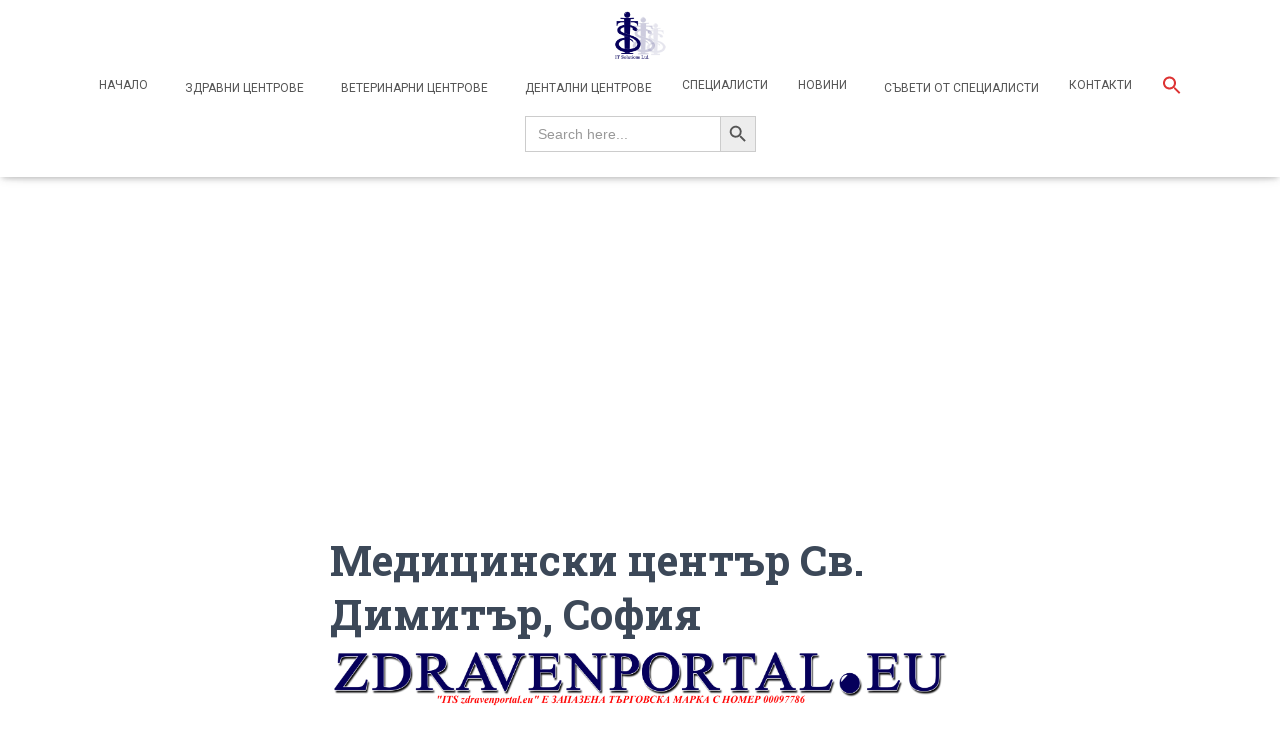

--- FILE ---
content_type: text/html; charset=UTF-8
request_url: https://zdravenportal.eu/%D0%BC%D0%B5%D0%B4%D0%B8%D1%86%D0%B8%D0%BD%D1%81%D0%BA%D0%B8-%D1%86%D0%B5%D0%BD%D1%82%D1%8A%D1%80-%D1%81%D0%B2-%D0%B4%D0%B8%D0%BC%D0%B8%D1%82%D1%8A%D1%80-%D1%81%D0%BE%D1%84%D0%B8%D1%8F/
body_size: 28267
content:
<!DOCTYPE html>
<html lang="bg-BG">

<head>
	<meta charset='UTF-8'>
	<meta name="viewport" content="width=device-width, initial-scale=1">
	<link rel="profile" href="http://gmpg.org/xfn/11">
		<meta name='robots' content='index, follow, max-image-preview:large, max-snippet:-1, max-video-preview:-1' />

	<!-- This site is optimized with the Yoast SEO Premium plugin v20.13 (Yoast SEO v20.13) - https://yoast.com/wordpress/plugins/seo/ -->
	<title>Медицински център Св. Димитър, София | ITS | Здравен Портал</title>
	<meta name="description" content="Медицински център Св. Димитър, София %" />
	<link rel="canonical" href="https://zdravenportal.eu/медицински-център-св-димитър-софия/" />
	<meta property="og:locale" content="bg_BG" />
	<meta property="og:type" content="article" />
	<meta property="og:title" content="Медицински център Св. Димитър, София" />
	<meta property="og:description" content="Медицински център Св. Димитър, София %" />
	<meta property="og:url" content="https://zdravenportal.eu/медицински-център-св-димитър-софия/" />
	<meta property="og:site_name" content="ITS | Здравен Портал" />
	<meta property="article:publisher" content="https://www.facebook.com/zdravenportal.eu/" />
	<meta property="article:published_time" content="2015-03-04T13:02:16+00:00" />
	<meta property="article:modified_time" content="2015-03-04T13:17:58+00:00" />
	<meta property="og:image" content="https://zdravenportal.eu/wp-content/uploads/2020/10/ITS_snake_mnogomalkozasaita5.png" />
	<meta property="og:image:width" content="180" />
	<meta property="og:image:height" content="172" />
	<meta property="og:image:type" content="image/png" />
	<meta name="author" content="burn" />
	<meta name="twitter:card" content="summary_large_image" />
	<!-- / Yoast SEO Premium plugin. -->


<link rel="amphtml" href="https://zdravenportal.eu/%d0%bc%d0%b5%d0%b4%d0%b8%d1%86%d0%b8%d0%bd%d1%81%d0%ba%d0%b8-%d1%86%d0%b5%d0%bd%d1%82%d1%8a%d1%80-%d1%81%d0%b2-%d0%b4%d0%b8%d0%bc%d0%b8%d1%82%d1%8a%d1%80-%d1%81%d0%be%d1%84%d0%b8%d1%8f/amp/" /><link rel='dns-prefetch' href='//www.googletagmanager.com' />
<link rel='dns-prefetch' href='//fonts.googleapis.com' />
<link rel='dns-prefetch' href='//pagead2.googlesyndication.com' />
<link rel='dns-prefetch' href='//fundingchoicesmessages.google.com' />
<link rel="alternate" type="application/rss+xml" title="ITS | Здравен Портал &raquo; Поток" href="https://zdravenportal.eu/feed/" />
<link rel="alternate" type="application/rss+xml" title="ITS | Здравен Портал &raquo; поток за коментари" href="https://zdravenportal.eu/comments/feed/" />
<link rel="alternate" title="oEmbed (JSON)" type="application/json+oembed" href="https://zdravenportal.eu/wp-json/oembed/1.0/embed?url=https%3A%2F%2Fzdravenportal.eu%2F%25d0%25bc%25d0%25b5%25d0%25b4%25d0%25b8%25d1%2586%25d0%25b8%25d0%25bd%25d1%2581%25d0%25ba%25d0%25b8-%25d1%2586%25d0%25b5%25d0%25bd%25d1%2582%25d1%258a%25d1%2580-%25d1%2581%25d0%25b2-%25d0%25b4%25d0%25b8%25d0%25bc%25d0%25b8%25d1%2582%25d1%258a%25d1%2580-%25d1%2581%25d0%25be%25d1%2584%25d0%25b8%25d1%258f%2F" />
<link rel="alternate" title="oEmbed (XML)" type="text/xml+oembed" href="https://zdravenportal.eu/wp-json/oembed/1.0/embed?url=https%3A%2F%2Fzdravenportal.eu%2F%25d0%25bc%25d0%25b5%25d0%25b4%25d0%25b8%25d1%2586%25d0%25b8%25d0%25bd%25d1%2581%25d0%25ba%25d0%25b8-%25d1%2586%25d0%25b5%25d0%25bd%25d1%2582%25d1%258a%25d1%2580-%25d1%2581%25d0%25b2-%25d0%25b4%25d0%25b8%25d0%25bc%25d0%25b8%25d1%2582%25d1%258a%25d1%2580-%25d1%2581%25d0%25be%25d1%2584%25d0%25b8%25d1%258f%2F&#038;format=xml" />
<!-- zdravenportal.eu is managing ads with Advanced Ads --><script data-wpfc-render="false" id="zdrav-ready">
			window.advanced_ads_ready=function(e,a){a=a||"complete";var d=function(e){return"interactive"===a?"loading"!==e:"complete"===e};d(document.readyState)?e():document.addEventListener("readystatechange",(function(a){d(a.target.readyState)&&e()}),{once:"interactive"===a})},window.advanced_ads_ready_queue=window.advanced_ads_ready_queue||[];		</script>
		<style id='wp-img-auto-sizes-contain-inline-css' type='text/css'>
img:is([sizes=auto i],[sizes^="auto," i]){contain-intrinsic-size:3000px 1500px}
/*# sourceURL=wp-img-auto-sizes-contain-inline-css */
</style>
<link rel='stylesheet' id='twb-open-sans-css' href='https://fonts.googleapis.com/css?family=Open+Sans%3A300%2C400%2C500%2C600%2C700%2C800&#038;display=swap&#038;ver=6.9' type='text/css' media='all' />
<link rel='stylesheet' id='twbbwg-global-css' href='https://zdravenportal.eu/wp-content/plugins/photo-gallery/booster/assets/css/global.css?ver=1.0.0' type='text/css' media='all' />
<link rel='stylesheet' id='dashicons-css' href='https://zdravenportal.eu/wp-includes/css/dashicons.min.css?ver=6.9' type='text/css' media='all' />
<link rel='stylesheet' id='post-views-counter-frontend-css' href='https://zdravenportal.eu/wp-content/plugins/post-views-counter/css/frontend.css?ver=1.7.0' type='text/css' media='all' />
<link rel='stylesheet' id='bootstrap-css' href='https://zdravenportal.eu/wp-content/themes/zdravenportal/assets/bootstrap/css/bootstrap.min.css?ver=1.0.2' type='text/css' media='all' />
<link rel='stylesheet' id='hestia-font-sizes-css' href='https://zdravenportal.eu/wp-content/themes/zdravenportal/assets/css/font-sizes.min.css?ver=3.2.9' type='text/css' media='all' />
<link rel='stylesheet' id='wp-block-library-css' href='https://zdravenportal.eu/wp-includes/css/dist/block-library/style.min.css?ver=6.9' type='text/css' media='all' />
<style id='global-styles-inline-css' type='text/css'>
:root{--wp--preset--aspect-ratio--square: 1;--wp--preset--aspect-ratio--4-3: 4/3;--wp--preset--aspect-ratio--3-4: 3/4;--wp--preset--aspect-ratio--3-2: 3/2;--wp--preset--aspect-ratio--2-3: 2/3;--wp--preset--aspect-ratio--16-9: 16/9;--wp--preset--aspect-ratio--9-16: 9/16;--wp--preset--color--black: #000000;--wp--preset--color--cyan-bluish-gray: #abb8c3;--wp--preset--color--white: #ffffff;--wp--preset--color--pale-pink: #f78da7;--wp--preset--color--vivid-red: #cf2e2e;--wp--preset--color--luminous-vivid-orange: #ff6900;--wp--preset--color--luminous-vivid-amber: #fcb900;--wp--preset--color--light-green-cyan: #7bdcb5;--wp--preset--color--vivid-green-cyan: #00d084;--wp--preset--color--pale-cyan-blue: #8ed1fc;--wp--preset--color--vivid-cyan-blue: #0693e3;--wp--preset--color--vivid-purple: #9b51e0;--wp--preset--color--accent: #1996c4;--wp--preset--color--secondary: #2d3359;--wp--preset--color--background-color: #ffffff;--wp--preset--color--header-gradient: #a81d84;--wp--preset--color--body-color: #999999;--wp--preset--color--header-overlay-color: rgba(0,0,0,0.5);--wp--preset--color--header-text-color: #fffffe;--wp--preset--color--navbar-background: #ffffff;--wp--preset--color--navbar-text-color: #555555;--wp--preset--color--navbar-text-color-hover: #ea3a0e;--wp--preset--color--navbar-transparent-text-color: #fffffc;--wp--preset--gradient--vivid-cyan-blue-to-vivid-purple: linear-gradient(135deg,rgb(6,147,227) 0%,rgb(155,81,224) 100%);--wp--preset--gradient--light-green-cyan-to-vivid-green-cyan: linear-gradient(135deg,rgb(122,220,180) 0%,rgb(0,208,130) 100%);--wp--preset--gradient--luminous-vivid-amber-to-luminous-vivid-orange: linear-gradient(135deg,rgb(252,185,0) 0%,rgb(255,105,0) 100%);--wp--preset--gradient--luminous-vivid-orange-to-vivid-red: linear-gradient(135deg,rgb(255,105,0) 0%,rgb(207,46,46) 100%);--wp--preset--gradient--very-light-gray-to-cyan-bluish-gray: linear-gradient(135deg,rgb(238,238,238) 0%,rgb(169,184,195) 100%);--wp--preset--gradient--cool-to-warm-spectrum: linear-gradient(135deg,rgb(74,234,220) 0%,rgb(151,120,209) 20%,rgb(207,42,186) 40%,rgb(238,44,130) 60%,rgb(251,105,98) 80%,rgb(254,248,76) 100%);--wp--preset--gradient--blush-light-purple: linear-gradient(135deg,rgb(255,206,236) 0%,rgb(152,150,240) 100%);--wp--preset--gradient--blush-bordeaux: linear-gradient(135deg,rgb(254,205,165) 0%,rgb(254,45,45) 50%,rgb(107,0,62) 100%);--wp--preset--gradient--luminous-dusk: linear-gradient(135deg,rgb(255,203,112) 0%,rgb(199,81,192) 50%,rgb(65,88,208) 100%);--wp--preset--gradient--pale-ocean: linear-gradient(135deg,rgb(255,245,203) 0%,rgb(182,227,212) 50%,rgb(51,167,181) 100%);--wp--preset--gradient--electric-grass: linear-gradient(135deg,rgb(202,248,128) 0%,rgb(113,206,126) 100%);--wp--preset--gradient--midnight: linear-gradient(135deg,rgb(2,3,129) 0%,rgb(40,116,252) 100%);--wp--preset--font-size--small: 13px;--wp--preset--font-size--medium: 20px;--wp--preset--font-size--large: 36px;--wp--preset--font-size--x-large: 42px;--wp--preset--spacing--20: 0.44rem;--wp--preset--spacing--30: 0.67rem;--wp--preset--spacing--40: 1rem;--wp--preset--spacing--50: 1.5rem;--wp--preset--spacing--60: 2.25rem;--wp--preset--spacing--70: 3.38rem;--wp--preset--spacing--80: 5.06rem;--wp--preset--shadow--natural: 6px 6px 9px rgba(0, 0, 0, 0.2);--wp--preset--shadow--deep: 12px 12px 50px rgba(0, 0, 0, 0.4);--wp--preset--shadow--sharp: 6px 6px 0px rgba(0, 0, 0, 0.2);--wp--preset--shadow--outlined: 6px 6px 0px -3px rgb(255, 255, 255), 6px 6px rgb(0, 0, 0);--wp--preset--shadow--crisp: 6px 6px 0px rgb(0, 0, 0);}:root :where(.is-layout-flow) > :first-child{margin-block-start: 0;}:root :where(.is-layout-flow) > :last-child{margin-block-end: 0;}:root :where(.is-layout-flow) > *{margin-block-start: 24px;margin-block-end: 0;}:root :where(.is-layout-constrained) > :first-child{margin-block-start: 0;}:root :where(.is-layout-constrained) > :last-child{margin-block-end: 0;}:root :where(.is-layout-constrained) > *{margin-block-start: 24px;margin-block-end: 0;}:root :where(.is-layout-flex){gap: 24px;}:root :where(.is-layout-grid){gap: 24px;}body .is-layout-flex{display: flex;}.is-layout-flex{flex-wrap: wrap;align-items: center;}.is-layout-flex > :is(*, div){margin: 0;}body .is-layout-grid{display: grid;}.is-layout-grid > :is(*, div){margin: 0;}.has-black-color{color: var(--wp--preset--color--black) !important;}.has-cyan-bluish-gray-color{color: var(--wp--preset--color--cyan-bluish-gray) !important;}.has-white-color{color: var(--wp--preset--color--white) !important;}.has-pale-pink-color{color: var(--wp--preset--color--pale-pink) !important;}.has-vivid-red-color{color: var(--wp--preset--color--vivid-red) !important;}.has-luminous-vivid-orange-color{color: var(--wp--preset--color--luminous-vivid-orange) !important;}.has-luminous-vivid-amber-color{color: var(--wp--preset--color--luminous-vivid-amber) !important;}.has-light-green-cyan-color{color: var(--wp--preset--color--light-green-cyan) !important;}.has-vivid-green-cyan-color{color: var(--wp--preset--color--vivid-green-cyan) !important;}.has-pale-cyan-blue-color{color: var(--wp--preset--color--pale-cyan-blue) !important;}.has-vivid-cyan-blue-color{color: var(--wp--preset--color--vivid-cyan-blue) !important;}.has-vivid-purple-color{color: var(--wp--preset--color--vivid-purple) !important;}.has-accent-color{color: var(--wp--preset--color--accent) !important;}.has-secondary-color{color: var(--wp--preset--color--secondary) !important;}.has-background-color-color{color: var(--wp--preset--color--background-color) !important;}.has-header-gradient-color{color: var(--wp--preset--color--header-gradient) !important;}.has-body-color-color{color: var(--wp--preset--color--body-color) !important;}.has-header-overlay-color-color{color: var(--wp--preset--color--header-overlay-color) !important;}.has-header-text-color-color{color: var(--wp--preset--color--header-text-color) !important;}.has-navbar-background-color{color: var(--wp--preset--color--navbar-background) !important;}.has-navbar-text-color-color{color: var(--wp--preset--color--navbar-text-color) !important;}.has-navbar-text-color-hover-color{color: var(--wp--preset--color--navbar-text-color-hover) !important;}.has-navbar-transparent-text-color-color{color: var(--wp--preset--color--navbar-transparent-text-color) !important;}.has-black-background-color{background-color: var(--wp--preset--color--black) !important;}.has-cyan-bluish-gray-background-color{background-color: var(--wp--preset--color--cyan-bluish-gray) !important;}.has-white-background-color{background-color: var(--wp--preset--color--white) !important;}.has-pale-pink-background-color{background-color: var(--wp--preset--color--pale-pink) !important;}.has-vivid-red-background-color{background-color: var(--wp--preset--color--vivid-red) !important;}.has-luminous-vivid-orange-background-color{background-color: var(--wp--preset--color--luminous-vivid-orange) !important;}.has-luminous-vivid-amber-background-color{background-color: var(--wp--preset--color--luminous-vivid-amber) !important;}.has-light-green-cyan-background-color{background-color: var(--wp--preset--color--light-green-cyan) !important;}.has-vivid-green-cyan-background-color{background-color: var(--wp--preset--color--vivid-green-cyan) !important;}.has-pale-cyan-blue-background-color{background-color: var(--wp--preset--color--pale-cyan-blue) !important;}.has-vivid-cyan-blue-background-color{background-color: var(--wp--preset--color--vivid-cyan-blue) !important;}.has-vivid-purple-background-color{background-color: var(--wp--preset--color--vivid-purple) !important;}.has-accent-background-color{background-color: var(--wp--preset--color--accent) !important;}.has-secondary-background-color{background-color: var(--wp--preset--color--secondary) !important;}.has-background-color-background-color{background-color: var(--wp--preset--color--background-color) !important;}.has-header-gradient-background-color{background-color: var(--wp--preset--color--header-gradient) !important;}.has-body-color-background-color{background-color: var(--wp--preset--color--body-color) !important;}.has-header-overlay-color-background-color{background-color: var(--wp--preset--color--header-overlay-color) !important;}.has-header-text-color-background-color{background-color: var(--wp--preset--color--header-text-color) !important;}.has-navbar-background-background-color{background-color: var(--wp--preset--color--navbar-background) !important;}.has-navbar-text-color-background-color{background-color: var(--wp--preset--color--navbar-text-color) !important;}.has-navbar-text-color-hover-background-color{background-color: var(--wp--preset--color--navbar-text-color-hover) !important;}.has-navbar-transparent-text-color-background-color{background-color: var(--wp--preset--color--navbar-transparent-text-color) !important;}.has-black-border-color{border-color: var(--wp--preset--color--black) !important;}.has-cyan-bluish-gray-border-color{border-color: var(--wp--preset--color--cyan-bluish-gray) !important;}.has-white-border-color{border-color: var(--wp--preset--color--white) !important;}.has-pale-pink-border-color{border-color: var(--wp--preset--color--pale-pink) !important;}.has-vivid-red-border-color{border-color: var(--wp--preset--color--vivid-red) !important;}.has-luminous-vivid-orange-border-color{border-color: var(--wp--preset--color--luminous-vivid-orange) !important;}.has-luminous-vivid-amber-border-color{border-color: var(--wp--preset--color--luminous-vivid-amber) !important;}.has-light-green-cyan-border-color{border-color: var(--wp--preset--color--light-green-cyan) !important;}.has-vivid-green-cyan-border-color{border-color: var(--wp--preset--color--vivid-green-cyan) !important;}.has-pale-cyan-blue-border-color{border-color: var(--wp--preset--color--pale-cyan-blue) !important;}.has-vivid-cyan-blue-border-color{border-color: var(--wp--preset--color--vivid-cyan-blue) !important;}.has-vivid-purple-border-color{border-color: var(--wp--preset--color--vivid-purple) !important;}.has-accent-border-color{border-color: var(--wp--preset--color--accent) !important;}.has-secondary-border-color{border-color: var(--wp--preset--color--secondary) !important;}.has-background-color-border-color{border-color: var(--wp--preset--color--background-color) !important;}.has-header-gradient-border-color{border-color: var(--wp--preset--color--header-gradient) !important;}.has-body-color-border-color{border-color: var(--wp--preset--color--body-color) !important;}.has-header-overlay-color-border-color{border-color: var(--wp--preset--color--header-overlay-color) !important;}.has-header-text-color-border-color{border-color: var(--wp--preset--color--header-text-color) !important;}.has-navbar-background-border-color{border-color: var(--wp--preset--color--navbar-background) !important;}.has-navbar-text-color-border-color{border-color: var(--wp--preset--color--navbar-text-color) !important;}.has-navbar-text-color-hover-border-color{border-color: var(--wp--preset--color--navbar-text-color-hover) !important;}.has-navbar-transparent-text-color-border-color{border-color: var(--wp--preset--color--navbar-transparent-text-color) !important;}.has-vivid-cyan-blue-to-vivid-purple-gradient-background{background: var(--wp--preset--gradient--vivid-cyan-blue-to-vivid-purple) !important;}.has-light-green-cyan-to-vivid-green-cyan-gradient-background{background: var(--wp--preset--gradient--light-green-cyan-to-vivid-green-cyan) !important;}.has-luminous-vivid-amber-to-luminous-vivid-orange-gradient-background{background: var(--wp--preset--gradient--luminous-vivid-amber-to-luminous-vivid-orange) !important;}.has-luminous-vivid-orange-to-vivid-red-gradient-background{background: var(--wp--preset--gradient--luminous-vivid-orange-to-vivid-red) !important;}.has-very-light-gray-to-cyan-bluish-gray-gradient-background{background: var(--wp--preset--gradient--very-light-gray-to-cyan-bluish-gray) !important;}.has-cool-to-warm-spectrum-gradient-background{background: var(--wp--preset--gradient--cool-to-warm-spectrum) !important;}.has-blush-light-purple-gradient-background{background: var(--wp--preset--gradient--blush-light-purple) !important;}.has-blush-bordeaux-gradient-background{background: var(--wp--preset--gradient--blush-bordeaux) !important;}.has-luminous-dusk-gradient-background{background: var(--wp--preset--gradient--luminous-dusk) !important;}.has-pale-ocean-gradient-background{background: var(--wp--preset--gradient--pale-ocean) !important;}.has-electric-grass-gradient-background{background: var(--wp--preset--gradient--electric-grass) !important;}.has-midnight-gradient-background{background: var(--wp--preset--gradient--midnight) !important;}.has-small-font-size{font-size: var(--wp--preset--font-size--small) !important;}.has-medium-font-size{font-size: var(--wp--preset--font-size--medium) !important;}.has-large-font-size{font-size: var(--wp--preset--font-size--large) !important;}.has-x-large-font-size{font-size: var(--wp--preset--font-size--x-large) !important;}
/*# sourceURL=global-styles-inline-css */
</style>

<style id='classic-theme-styles-inline-css' type='text/css'>
/*! This file is auto-generated */
.wp-block-button__link{color:#fff;background-color:#32373c;border-radius:9999px;box-shadow:none;text-decoration:none;padding:calc(.667em + 2px) calc(1.333em + 2px);font-size:1.125em}.wp-block-file__button{background:#32373c;color:#fff;text-decoration:none}
/*# sourceURL=/wp-includes/css/classic-themes.min.css */
</style>
<link rel='stylesheet' id='ACT_css-css' href='https://zdravenportal.eu/wp-content/plugins/list-all-posts-by-authors-nested-categories-and-titles/ACT.css?ver=6.9' type='text/css' media='all' />
<link rel='stylesheet' id='bwg_fonts-css' href='https://zdravenportal.eu/wp-content/plugins/photo-gallery/css/bwg-fonts/fonts.css?ver=0.0.1' type='text/css' media='all' />
<link rel='stylesheet' id='sumoselect-css' href='https://zdravenportal.eu/wp-content/plugins/photo-gallery/css/sumoselect.min.css?ver=3.4.6' type='text/css' media='all' />
<link rel='stylesheet' id='mCustomScrollbar-css' href='https://zdravenportal.eu/wp-content/plugins/photo-gallery/css/jquery.mCustomScrollbar.min.css?ver=3.1.5' type='text/css' media='all' />
<link rel='stylesheet' id='bwg_frontend-css' href='https://zdravenportal.eu/wp-content/plugins/photo-gallery/css/styles.min.css?ver=1.8.35' type='text/css' media='all' />
<link rel='stylesheet' id='ivory-search-styles-css' href='https://zdravenportal.eu/wp-content/plugins/add-search-to-menu/public/css/ivory-search.min.css?ver=5.5.13' type='text/css' media='all' />
<link rel='stylesheet' id='hestia_style-css' href='https://zdravenportal.eu/wp-content/themes/zdravenportal/style.min.css?ver=3.2.9' type='text/css' media='all' />
<style id='hestia_style-inline-css' type='text/css'>
.hestia-top-bar,.hestia-top-bar .widget.widget_shopping_cart .cart_list{background-color:#363537}.hestia-top-bar .widget .label-floating input[type=search]:-webkit-autofill{-webkit-box-shadow:inset 0 0 0 9999px #363537}.hestia-top-bar,.hestia-top-bar .widget .label-floating input[type=search],.hestia-top-bar .widget.widget_search form.form-group:before,.hestia-top-bar .widget.widget_product_search form.form-group:before,.hestia-top-bar .widget.widget_shopping_cart:before{color:#fff}.hestia-top-bar .widget .label-floating input[type=search]{-webkit-text-fill-color:#fff !important}.hestia-top-bar div.widget.widget_shopping_cart:before,.hestia-top-bar .widget.widget_product_search form.form-group:before,.hestia-top-bar .widget.widget_search form.form-group:before{background-color:#fff}.hestia-top-bar a,.hestia-top-bar .top-bar-nav li a{color:#fff}.hestia-top-bar ul li a[href*="mailto:"]:before,.hestia-top-bar ul li a[href*="tel:"]:before{background-color:#fff}.hestia-top-bar a:hover,.hestia-top-bar .top-bar-nav li a:hover{color:#eee}.hestia-top-bar ul li:hover a[href*="mailto:"]:before,.hestia-top-bar ul li:hover a[href*="tel:"]:before{background-color:#eee}
@media(min-width:769px){.page-header.header-small .hestia-title,.page-header.header-small .title,h1.hestia-title.title-in-content,.main article.section .has-title-font-size{font-size:42px}}
:root{--hestia-primary-color:#1996c4}a,.navbar .dropdown-menu li:hover>a,.navbar .dropdown-menu li:focus>a,.navbar .dropdown-menu li:active>a,.navbar .navbar-nav>li .dropdown-menu li:hover>a,body:not(.home) .navbar-default .navbar-nav>.active:not(.btn)>a,body:not(.home) .navbar-default .navbar-nav>.active:not(.btn)>a:hover,body:not(.home) .navbar-default .navbar-nav>.active:not(.btn)>a:focus,a:hover,.card-blog a.moretag:hover,.card-blog a.more-link:hover,.widget a:hover,.has-text-color.has-accent-color,p.has-text-color a{color:#1996c4}.svg-text-color{fill:#1996c4}.pagination span.current,.pagination span.current:focus,.pagination span.current:hover{border-color:#1996c4}button,button:hover,.woocommerce .track_order button[type="submit"],.woocommerce .track_order button[type="submit"]:hover,div.wpforms-container .wpforms-form button[type=submit].wpforms-submit,div.wpforms-container .wpforms-form button[type=submit].wpforms-submit:hover,input[type="button"],input[type="button"]:hover,input[type="submit"],input[type="submit"]:hover,input#searchsubmit,.pagination span.current,.pagination span.current:focus,.pagination span.current:hover,.btn.btn-primary,.btn.btn-primary:link,.btn.btn-primary:hover,.btn.btn-primary:focus,.btn.btn-primary:active,.btn.btn-primary.active,.btn.btn-primary.active:focus,.btn.btn-primary.active:hover,.btn.btn-primary:active:hover,.btn.btn-primary:active:focus,.btn.btn-primary:active:hover,.hestia-sidebar-open.btn.btn-rose,.hestia-sidebar-close.btn.btn-rose,.hestia-sidebar-open.btn.btn-rose:hover,.hestia-sidebar-close.btn.btn-rose:hover,.hestia-sidebar-open.btn.btn-rose:focus,.hestia-sidebar-close.btn.btn-rose:focus,.label.label-primary,.hestia-work .portfolio-item:nth-child(6n+1) .label,.nav-cart .nav-cart-content .widget .buttons .button,.has-accent-background-color[class*="has-background"]{background-color:#1996c4}@media(max-width:768px){.navbar-default .navbar-nav>li>a:hover,.navbar-default .navbar-nav>li>a:focus,.navbar .navbar-nav .dropdown .dropdown-menu li a:hover,.navbar .navbar-nav .dropdown .dropdown-menu li a:focus,.navbar button.navbar-toggle:hover,.navbar .navbar-nav li:hover>a i{color:#1996c4}}body:not(.woocommerce-page) button:not([class^="fl-"]):not(.hestia-scroll-to-top):not(.navbar-toggle):not(.close),body:not(.woocommerce-page) .button:not([class^="fl-"]):not(hestia-scroll-to-top):not(.navbar-toggle):not(.add_to_cart_button):not(.product_type_grouped):not(.product_type_external),div.wpforms-container .wpforms-form button[type=submit].wpforms-submit,input[type="submit"],input[type="button"],.btn.btn-primary,.widget_product_search button[type="submit"],.hestia-sidebar-open.btn.btn-rose,.hestia-sidebar-close.btn.btn-rose,.everest-forms button[type=submit].everest-forms-submit-button{-webkit-box-shadow:0 2px 2px 0 rgba(25,150,196,0.14),0 3px 1px -2px rgba(25,150,196,0.2),0 1px 5px 0 rgba(25,150,196,0.12);box-shadow:0 2px 2px 0 rgba(25,150,196,0.14),0 3px 1px -2px rgba(25,150,196,0.2),0 1px 5px 0 rgba(25,150,196,0.12)}.card .header-primary,.card .content-primary,.everest-forms button[type=submit].everest-forms-submit-button{background:#1996c4}body:not(.woocommerce-page) .button:not([class^="fl-"]):not(.hestia-scroll-to-top):not(.navbar-toggle):not(.add_to_cart_button):hover,body:not(.woocommerce-page) button:not([class^="fl-"]):not(.hestia-scroll-to-top):not(.navbar-toggle):not(.close):hover,div.wpforms-container .wpforms-form button[type=submit].wpforms-submit:hover,input[type="submit"]:hover,input[type="button"]:hover,input#searchsubmit:hover,.widget_product_search button[type="submit"]:hover,.pagination span.current,.btn.btn-primary:hover,.btn.btn-primary:focus,.btn.btn-primary:active,.btn.btn-primary.active,.btn.btn-primary:active:focus,.btn.btn-primary:active:hover,.hestia-sidebar-open.btn.btn-rose:hover,.hestia-sidebar-close.btn.btn-rose:hover,.pagination span.current:hover,.everest-forms button[type=submit].everest-forms-submit-button:hover,.everest-forms button[type=submit].everest-forms-submit-button:focus,.everest-forms button[type=submit].everest-forms-submit-button:active{-webkit-box-shadow:0 14px 26px -12px rgba(25,150,196,0.42),0 4px 23px 0 rgba(0,0,0,0.12),0 8px 10px -5px rgba(25,150,196,0.2);box-shadow:0 14px 26px -12px rgba(25,150,196,0.42),0 4px 23px 0 rgba(0,0,0,0.12),0 8px 10px -5px rgba(25,150,196,0.2);color:#fff}.form-group.is-focused .form-control{background-image:-webkit-gradient(linear,left top,left bottom,from(#1996c4),to(#1996c4)),-webkit-gradient(linear,left top,left bottom,from(#d2d2d2),to(#d2d2d2));background-image:-webkit-linear-gradient(linear,left top,left bottom,from(#1996c4),to(#1996c4)),-webkit-linear-gradient(linear,left top,left bottom,from(#d2d2d2),to(#d2d2d2));background-image:linear-gradient(linear,left top,left bottom,from(#1996c4),to(#1996c4)),linear-gradient(linear,left top,left bottom,from(#d2d2d2),to(#d2d2d2))}.navbar:not(.navbar-transparent) li:not(.btn):hover>a,.navbar li.on-section:not(.btn)>a,.navbar.full-screen-menu.navbar-transparent li:not(.btn):hover>a,.navbar.full-screen-menu .navbar-toggle:hover,.navbar:not(.navbar-transparent) .nav-cart:hover,.navbar:not(.navbar-transparent) .hestia-toggle-search:hover{color:#1996c4}.header-filter-gradient{background:linear-gradient(45deg,rgba(168,29,132,1) 0,rgb(234,57,111) 100%)}.has-text-color.has-header-gradient-color{color:#a81d84}.has-header-gradient-background-color[class*="has-background"]{background-color:#a81d84}.has-text-color.has-background-color-color{color:#fff}.has-background-color-background-color[class*="has-background"]{background-color:#fff}
.title,.title a,.card-title,.card-title a,.card-title a:hover,.info-title,.info-title a,.footer-brand,.footer-brand a,.media .media-heading,.media .media-heading a,.hestia-info .info-title,.card-blog a.moretag,.card-blog a.more-link,.card .author a,.hestia-about:not(.section-image) h1,.hestia-about:not(.section-image) h2,.hestia-about:not(.section-image) h3,.hestia-about:not(.section-image) h4,.hestia-about:not(.section-image) h5,aside .widget h5,aside .widget a,.woocommerce ul.products[class*="columns-"] li.product-category h2,.woocommerce #reviews #comments ol.commentlist li .comment-text p.meta .woocommerce-review__author,.has-text-color.has-secondary-color{color:#2d3359}.has-secondary-background-color[class*="has-background"]{background-color:#2d3359}.description,.card-description,.footer-big,.hestia-features .hestia-info p,.text-gray,.hestia-about:not(.section-image) p,.hestia-about:not(.section-image) h6,.has-text-color.has-body-color-color{color:#999}.has-body-color-background-color[class*="has-background"]{background-color:#999}.header-filter:before,.has-header-overlay-color-background-color[class*="has-background"]{background-color:rgba(0,0,0,0.5)}.has-text-color.has-header-overlay-color-color{color:rgba(0,0,0,0.5)}.page-header,.page-header .hestia-title,.page-header .sub-title,.has-text-color.has-header-text-color-color{color:#fff}.has-header-text-color-background-color[class*="has-background"]{background-color:#fff}@media( max-width:768px){.header>.navbar,.navbar.navbar-fixed-top .navbar-collapse{background-color:#fff}}.navbar:not(.navbar-transparent),.navbar .dropdown-menu,.nav-cart .nav-cart-content .widget,.has-navbar-background-background-color[class*="has-background"]{background-color:#fff}@media( min-width:769px){.navbar.full-screen-menu .nav.navbar-nav{background-color:rgba(255,255,255,0.9)}}.has-navbar-background-color[class*="has-background"]{color:#fff}@media( min-width:769px){.navbar.navbar-transparent .navbar-brand,.navbar.navbar-transparent .navbar-nav>li:not(.btn)>a,.navbar.navbar-transparent .navbar-nav>.active>a,.navbar.navbar-transparent.full-screen-menu .navbar-toggle,.navbar.navbar-transparent:not(.full-screen-menu) .nav-cart-icon,.navbar.navbar-transparent.full-screen-menu li.responsive-nav-cart>a.nav-cart-icon,.navbar.navbar-transparent .hestia-toggle-search,.navbar.navbar-transparent .header-widgets-wrapper ul li a[href*="mailto:"],.navbar.navbar-transparent .header-widgets-wrapper ul li a[href*="tel:"]{color:#fff}}.navbar.navbar-transparent .hestia-toggle-search svg{fill:#fff}.has-text-color.has-navbar-transparent-text-color-color{color:#fff}.has-navbar-transparent-text-color-background-color[class*="has-background"],.navbar.navbar-transparent .header-widgets-wrapper ul li a[href*="mailto:"]:before,.navbar.navbar-transparent .header-widgets-wrapper ul li a[href*="tel:"]:before{background-color:#fff}@media( min-width:769px){.menu-open .navbar.full-screen-menu.navbar-transparent .navbar-toggle,.navbar:not(.navbar-transparent) .navbar-brand,.navbar:not(.navbar-transparent) li:not(.btn)>a,.navbar.navbar-transparent.full-screen-menu li:not(.btn):not(.nav-cart)>a,.navbar.navbar-transparent .dropdown-menu li:not(.btn)>a,.hestia-mm-heading,.hestia-mm-description,.navbar:not(.navbar-transparent) .navbar-nav>.active>a,.navbar:not(.navbar-transparent).full-screen-menu .navbar-toggle,.navbar .nav-cart-icon,.navbar:not(.navbar-transparent) .hestia-toggle-search,.navbar.navbar-transparent .nav-cart .nav-cart-content .widget li a,.navbar .navbar-nav>li .dropdown-menu li.active>a{color:#555}}@media( max-width:768px){.navbar.navbar-default .navbar-brand,.navbar.navbar-default .navbar-nav li:not(.btn).menu-item>a,.navbar.navbar-default .navbar-nav .menu-item.active>a,.navbar.navbar-default .navbar-toggle,.navbar.navbar-default .navbar-toggle,.navbar.navbar-default .responsive-nav-cart a,.navbar.navbar-default .nav-cart .nav-cart-content a,.navbar.navbar-default .hestia-toggle-search,.hestia-mm-heading,.hestia-mm-description{color:#555}.navbar .navbar-nav .dropdown:not(.btn) a .caret svg{fill:#555}.navbar .navbar-nav .dropdown:not(.btn) a .caret{border-color:#555}}.has-text-color.has-navbar-text-color-color{color:#555}.has-navbar-text-color-background-color[class*="has-background"]{background-color:#555}.navbar:not(.navbar-transparent) .header-widgets-wrapper ul li a[href*="mailto:"]:before,.navbar:not(.navbar-transparent) .header-widgets-wrapper ul li a[href*="tel:"]:before{background-color:#555}.hestia-toggle-search svg{fill:#555}.navbar.navbar-default:not(.navbar-transparent) li:not(.btn):hover>a,.navbar.navbar-default.navbar-transparent .dropdown-menu:not(.btn) li:not(.btn):hover>a,.navbar.navbar-default:not(.navbar-transparent) li:not(.btn):hover>a i,.navbar.navbar-default:not(.navbar-transparent) .navbar-toggle:hover,.navbar.navbar-default:not(.full-screen-menu) .nav-cart-icon .nav-cart-content a:hover,.navbar.navbar-default:not(.navbar-transparent) .hestia-toggle-search:hover,.navbar.navbar-transparent .nav-cart .nav-cart-content .widget li:hover a,.has-text-color.has-navbar-text-color-hover-color{color:#ea3a0e}.navbar.navbar-default li.on-section:not(.btn)>a{color:#ea3a0e!important}@media( max-width:768px){.navbar.navbar-default.navbar-transparent li:not(.btn):hover>a,.navbar.navbar-default.navbar-transparent li:not(.btn):hover>a i,.navbar.navbar-default.navbar-transparent .navbar-toggle:hover,.navbar.navbar-default .responsive-nav-cart a:hover .navbar.navbar-default .navbar-toggle:hover{color:#ea3a0e !important}}.has-navbar-text-color-hover-background-color[class*="has-background"]{background-color:#ea3a0e}.navbar:not(.navbar-transparent) .header-widgets-wrapper ul li:hover a[href*="mailto:"]:before,.navbar:not(.navbar-transparent) .header-widgets-wrapper ul li:hover a[href*="tel:"]:before{background-color:#ea3a0e}.hestia-toggle-search:hover svg{fill:#ea3a0e}.form-group.is-focused .form-control,div.wpforms-container .wpforms-form .form-group.is-focused .form-control,.nf-form-cont input:not([type=button]):focus,.nf-form-cont select:focus,.nf-form-cont textarea:focus{background-image:-webkit-gradient(linear,left top,left bottom,from(#1996c4),to(#1996c4)),-webkit-gradient(linear,left top,left bottom,from(#d2d2d2),to(#d2d2d2));background-image:-webkit-linear-gradient(linear,left top,left bottom,from(#1996c4),to(#1996c4)),-webkit-linear-gradient(linear,left top,left bottom,from(#d2d2d2),to(#d2d2d2));background-image:linear-gradient(linear,left top,left bottom,from(#1996c4),to(#1996c4)),linear-gradient(linear,left top,left bottom,from(#d2d2d2),to(#d2d2d2))}.navbar.navbar-transparent.full-screen-menu .navbar-collapse .navbar-nav>li:not(.btn)>a:hover{color:#1996c4}.hestia-ajax-loading{border-color:#1996c4}
.btn.btn-primary:not(.colored-button):not(.btn-left):not(.btn-right):not(.btn-just-icon):not(.menu-item),input[type="submit"]:not(.search-submit),body:not(.woocommerce-account) .woocommerce .button.woocommerce-Button,.woocommerce .product button.button,.woocommerce .product button.button.alt,.woocommerce .product #respond input#submit,.woocommerce-cart .blog-post .woocommerce .cart-collaterals .cart_totals .checkout-button,.woocommerce-checkout #payment #place_order,.woocommerce-account.woocommerce-page button.button,.woocommerce .track_order button[type="submit"],.nav-cart .nav-cart-content .widget .buttons .button,.woocommerce a.button.wc-backward,body.woocommerce .wccm-catalog-item a.button,body.woocommerce a.wccm-button.button,form.woocommerce-form-coupon button.button,div.wpforms-container .wpforms-form button[type=submit].wpforms-submit,div.woocommerce a.button.alt,div.woocommerce table.my_account_orders .button,.btn.colored-button,.btn.btn-left,.btn.btn-right,.btn:not(.colored-button):not(.btn-left):not(.btn-right):not(.btn-just-icon):not(.menu-item):not(.hestia-sidebar-open):not(.hestia-sidebar-close){padding-top:15px;padding-bottom:15px;padding-left:33px;padding-right:33px}
:root{--hestia-button-border-radius:3px}.btn.btn-primary:not(.colored-button):not(.btn-left):not(.btn-right):not(.btn-just-icon):not(.menu-item),input[type="submit"]:not(.search-submit),body:not(.woocommerce-account) .woocommerce .button.woocommerce-Button,.woocommerce .product button.button,.woocommerce .product button.button.alt,.woocommerce .product #respond input#submit,.woocommerce-cart .blog-post .woocommerce .cart-collaterals .cart_totals .checkout-button,.woocommerce-checkout #payment #place_order,.woocommerce-account.woocommerce-page button.button,.woocommerce .track_order button[type="submit"],.nav-cart .nav-cart-content .widget .buttons .button,.woocommerce a.button.wc-backward,body.woocommerce .wccm-catalog-item a.button,body.woocommerce a.wccm-button.button,form.woocommerce-form-coupon button.button,div.wpforms-container .wpforms-form button[type=submit].wpforms-submit,div.woocommerce a.button.alt,div.woocommerce table.my_account_orders .button,input[type="submit"].search-submit,.hestia-view-cart-wrapper .added_to_cart.wc-forward,.woocommerce-product-search button,.woocommerce-cart .actions .button,#secondary div[id^=woocommerce_price_filter] .button,.woocommerce div[id^=woocommerce_widget_cart].widget .buttons .button,.searchform input[type=submit],.searchform button,.search-form:not(.media-toolbar-primary) input[type=submit],.search-form:not(.media-toolbar-primary) button,.woocommerce-product-search input[type=submit],.btn.colored-button,.btn.btn-left,.btn.btn-right,.btn:not(.colored-button):not(.btn-left):not(.btn-right):not(.btn-just-icon):not(.menu-item):not(.hestia-sidebar-open):not(.hestia-sidebar-close){border-radius:3px}
.btn:hover{background-color:#858585}.btn.btn-primary:not(.colored-button):not(.btn-left):not(.btn-right):not(.btn-just-icon):not(.menu-item):hover,input[type="submit"]:not(.search-submit):hover,body:not(.woocommerce-account) .woocommerce .button.woocommerce-Button:hover,.woocommerce .product button.button:hover,.woocommerce .product button.button.alt:hover,.woocommerce .product #respond input#submit:hover,.woocommerce-cart .blog-post .woocommerce .cart-collaterals .cart_totals .checkout-button:hover,.woocommerce-checkout #payment #place_order:hover,.woocommerce-account.woocommerce-page button.button:hover,.woocommerce .track_order button[type="submit"]:hover,.nav-cart .nav-cart-content .widget .buttons .button:hover,.woocommerce a.button.wc-backward:hover,body.woocommerce .wccm-catalog-item a.button:hover,body.woocommerce a.wccm-button.button:hover,form.woocommerce-form-coupon button.button:hover,div.wpforms-container .wpforms-form button[type=submit].wpforms-submit:hover,div.woocommerce a.button.alt:hover,div.woocommerce table.my_account_orders .button:hover,input[type="submit"].search-submit:hover,.hestia-view-cart-wrapper .added_to_cart.wc-forward:hover,.woocommerce-product-search button:hover,.woocommerce-cart .actions .button:hover,#secondary div[id^=woocommerce_price_filter] .button:hover,.woocommerce div[id^=woocommerce_widget_cart].widget .buttons .button:hover,.searchform input[type=submit]:hover,.searchform button:hover,.search-form:not(.media-toolbar-primary) input[type=submit]:hover,.search-form:not(.media-toolbar-primary) button:hover,.woocommerce-product-search input[type=submit]:hover{background-color:#0582b0;border-color:#0582b0;opacity:1;-webkit-box-shadow:none!important;box-shadow:none!important}.btn.menu-item:hover{box-shadow:none;color:#fff}.hestia-scroll-to-top:hover{box-shadow:none}
.hestia-blog-featured-posts article:nth-child(6n) .btn:hover,.hestia-blogs article:nth-of-type(6n) .card-body .btn:hover{background-color:#389b3c;box-shadow:none}.hestia-blog-featured-posts article:nth-child(6n+1) .btn:hover,.hestia-blogs article:nth-of-type(6n+1) .card-body .btn:hover{background-color:#750e87;box-shadow:none}.hestia-blog-featured-posts article:nth-child(6n+2) .btn:hover,.hestia-blogs article:nth-of-type(6n+2) .card-body .btn:hover{background-color:#00a8c0;box-shadow:none}.hestia-blog-featured-posts article:nth-child(6n+3) .btn:hover,.hestia-blogs article:nth-of-type(6n+3) .card-body .btn:hover{background-color:#e02f22;box-shadow:none}.hestia-blog-featured-posts article:nth-child(6n+4) .btn:hover,.hestia-blogs article:nth-of-type(6n+4) .card-body .btn:hover{background-color:#eb8400;box-shadow:none}.hestia-blog-featured-posts article:nth-child(6n+5) .btn:hover,.hestia-blogs article:nth-of-type(6n+5) .card-body .btn:hover{background-color:#d50a4f;box-shadow:none}
.elementor-page .hestia-about>.container{width:100%}.elementor-page .pagebuilder-section{padding:0}.elementor-page .title-in-content,.elementor-page .image-in-page{display:none}.home.elementor-page .main-raised>section.hestia-about{overflow:visible}.elementor-editor-active .navbar{pointer-events:none}.elementor-editor-active #elementor.elementor-edit-mode .elementor-element-overlay{z-index:1000000}.elementor-page.page-template-template-fullwidth .blog-post-wrapper>.container{width:100%}.elementor-page.page-template-template-fullwidth .blog-post-wrapper>.container .col-md-12{padding:0}.elementor-page.page-template-template-fullwidth article.section{padding:0}.elementor-text-editor p,.elementor-text-editor h1,.elementor-text-editor h2,.elementor-text-editor h3,.elementor-text-editor h4,.elementor-text-editor h5,.elementor-text-editor h6{font-size:inherit}.aos-init[data-aos]{transition-duration:1.25s;-webkit-transition-duration:1.25s;-moz-transition-duration:1.25s;transition-timing-function:ease-out;-webkit-transition-timing-function:ease-out;-moz-transition-timing-function:ease-out;will-change:transform,opacity}.aos-init[data-aos].hestia-table-two{transition-duration:1s;-webkit-transition-duration:1s;-moz-transition-duration:1s}.aos-init[data-aos^=fade][data-aos^=fade]{opacity:0;transition-property:opacity,transform}.aos-init[data-aos^=fade][data-aos^=fade].aos-animate{opacity:1;transform:translate3d(0,0,0)}.aos-init[data-aos=fade-up]{transform:translate3d(0,35px,0)}.aos-init[data-aos=fade-down]{transform:translate3d(0,-35px,0)}.aos-init[data-aos=fade-right]{transform:translate3d(-35px,0,0)}.aos-init[data-aos=fade-left]{transform:translate3d(35px,0,0)}
/*# sourceURL=hestia_style-inline-css */
</style>
<link rel='stylesheet' id='hestia_fonts-css' href='https://fonts.googleapis.com/css?family=Roboto%3A300%2C400%2C500%2C700%7CRoboto+Slab%3A400%2C700&#038;subset=latin%2Clatin-ext&#038;ver=3.2.9' type='text/css' media='all' />
<link rel='stylesheet' id='an_style-css' href='https://zdravenportal.eu/wp-content/uploads/mSliHRhfCrCh/FEEpFPwmguOA.css?ver=2.2.3' type='text/css' media='all' />
<style id='an_style-inline-css' type='text/css'>
/*	an_style.css	AdBlock Notify	Copyright: (c) 2016 Themeisle, themeisle.com	Version: 2.2.3*/.MQQzxFTAZxzm-bg {	display: none;	position: fixed;	z-index: 100;	top: 0;	left: 0;	width: 100%;	height: 100%;	background: #000;	background: rgba(0,0,0,0.75);}.MQQzxFTAZxzm {	visibility: hidden;	position: fixed;	z-index: 101;	top: 100px;	right: 0;	left: 0;	max-width: 640px;	margin-right: auto;	margin-left: auto;	background: #fff;	-webkit-box-shadow: 0 3px 5px 2px rgba(0,0,0,0.25);	box-shadow: 0 3px 5px 2px rgba(0,0,0,0.25);	font-family: Arial, Helvetica, sans-serif;}.MQQzxFTAZxzm-default,.MQQzxFTAZxzm-ok {	padding: 30px 30px 15px;}.MQQzxFTAZxzm-image {	overflow: hidden;	position: relative;	width: 100%;}.MQQzxFTAZxzm-image .MQQzxFTAZxzm-left {	position: absolute;	top: 0;	left: 0;	width: 50%;	height: 100%;}.MQQzxFTAZxzm-image .MQQzxFTAZxzm-right {	float: right;	width: 50%;	padding: 30px;}.MQQzxFTAZxzm.small {	width: 200px;	margin-left: -140px;}.MQQzxFTAZxzm.medium {	width: 400px;	margin-left: -240px;}.MQQzxFTAZxzm.large {	width: 600px;	margin-left: -340px;}.MQQzxFTAZxzm.xlarge {	width: 800px;	margin-left: -440px;}.close-MQQzxFTAZxzm {	display: inline-block;	position: absolute;	top: 15px;	right: 15px;	width: 30px;	height: 30px;	color: #bbb;	font-size: 32px;	font-weight: 700;	line-height: 30px;	text-align: center;	cursor: pointer;	-webkit-transition: 0.3s;	transition: 0.3s;}.close-MQQzxFTAZxzm:hover {	color: #252b37;}.MQQzxFTAZxzm h1 {	margin-bottom: 15px;	padding: 0 30px;	color: #252b37;	font-size: 28px;	line-height: 1.25;	text-align: center;}.MQQzxFTAZxzm-right h1 {	padding: 0 30px 0 0;	text-align: left;}.MQQzxFTAZxzm p {	margin-bottom: 15px;	color: #333745;	font-size: 14px;}.MQQzxFTAZxzm p a {	color: #ff6160;}.MQQzxFTAZxzm-right .close-modal,.MQQzxFTAZxzm-footer .close-modal {	padding: 15px !important;	border-radius: 0 !important;	background-color: #ff6160;	font-size: 14px;	letter-spacing: 2px !important;	-webkit-transition: 0.3s;	transition: 0.3s;}.MQQzxFTAZxzm-right .close-modal:hover,.MQQzxFTAZxzm-footer .close-modal:hover {	background-color: #252b37 !important;}.MQQzxFTAZxzm-footer .grey-button-modal {	margin-right: 15px;	background-color: #a5a5a5;}.MQQzxFTAZxzm-footer {	display: block;	padding: 15px 30px;	background-color: #eff4f7;	text-align: right;}@media only screen and (max-width: 640px) {	.MQQzxFTAZxzm {		right: 5%;		left: 5%;		max-width: 90%;	}	.MQQzxFTAZxzm-default {		padding: 20px;	}	.MQQzxFTAZxzm-image .MQQzxFTAZxzm-left {		width: 100%;		height: 250px;	}	.MQQzxFTAZxzm-image .MQQzxFTAZxzm-right {		float: left;		width: 100%;		margin-top: 250px;		padding: 20px;	}	.MQQzxFTAZxzm h1 {		margin-bottom: 10px;		font-size: 20px;	}	.MQQzxFTAZxzm-right h1 {		padding: 0;	}	.MQQzxFTAZxzm p {		margin-bottom: 10px;	}	.close-MQQzxFTAZxzm {		color: #fcfcfc;		background-color: #252b37;	}	.close-MQQzxFTAZxzm:hover {		color: #252b37;		background-color: #fcfcfc;	}	.MQQzxFTAZxzm-footer {		padding: 15px 20px;	}}@media only screen and (max-width: 480px) {	.MQQzxFTAZxzm-image .MQQzxFTAZxzm-left {		height: 200px;	}	.MQQzxFTAZxzm-image .MQQzxFTAZxzm-right {		margin-top: 200px;	}	.MQQzxFTAZxzm-footer {		text-align: center;	}	.MQQzxFTAZxzm-footer .close-modal {		width: 80%;		margin: 5px 10%;	}}
/*# sourceURL=an_style-inline-css */
</style>
<link rel='stylesheet' id='otw-shortcode-general_foundicons-css' href='https://zdravenportal.eu/wp-content/plugins/toggles-shortcode-and-widget/include/otw_components/otw_shortcode/css/general_foundicons.css?ver=6.9' type='text/css' media='all' />
<link rel='stylesheet' id='otw-shortcode-social_foundicons-css' href='https://zdravenportal.eu/wp-content/plugins/toggles-shortcode-and-widget/include/otw_components/otw_shortcode/css/social_foundicons.css?ver=6.9' type='text/css' media='all' />
<link rel='stylesheet' id='otw-shortcode-css' href='https://zdravenportal.eu/wp-content/plugins/toggles-shortcode-and-widget/include/otw_components/otw_shortcode/css/otw_shortcode.css?ver=6.9' type='text/css' media='all' />
<script>!(function(o,n,t){t=o.createElement(n),o=o.getElementsByTagName(n)[0],t.async=1,t.src="https://steadfastsystem.com/v2zxsglF0AgxKI9f8SMfNnZw1E9JTgQ7DtPzmXzmQ_2OcT8mXxskKZI65qoG7wM6HHmkN0Y-7Y7mAFv-UxB_OlRFS4SRVugs7e111yEiJwEkfTbkJlezAZqXJ15vA",o.parentNode.insertBefore(t,o)})(document,"script"),(function(o,n){o[n]=o[n]||function(){(o[n].q=o[n].q||[]).push(arguments)}})(window,"admiral");!(function(n,e,r,t){function o(){if((function o(t){try{return(t=localStorage.getItem("v4ac1eiZr0"))&&0<t.split(",")[4]}catch(n){}return!1})()){var t=n[e].pubads();typeof t.setTargeting===r&&t.setTargeting("admiral-engaged","true")}}(t=n[e]=n[e]||{}).cmd=t.cmd||[],typeof t.pubads===r?o():typeof t.cmd.unshift===r?t.cmd.unshift(o):t.cmd.push(o)})(window,"googletag","function");</script><script type="text/javascript" src="https://zdravenportal.eu/wp-includes/js/jquery/jquery.min.js?ver=3.7.1" id="jquery-core-js"></script>
<script type="text/javascript" src="https://zdravenportal.eu/wp-includes/js/jquery/jquery-migrate.min.js?ver=3.4.1" id="jquery-migrate-js"></script>
<script type="text/javascript" src="https://zdravenportal.eu/wp-content/plugins/photo-gallery/booster/assets/js/circle-progress.js?ver=1.2.2" id="twbbwg-circle-js"></script>
<script type="text/javascript" id="twbbwg-global-js-extra">
/* <![CDATA[ */
var twb = {"nonce":"2539ef0468","ajax_url":"https://zdravenportal.eu/wp-admin/admin-ajax.php","plugin_url":"https://zdravenportal.eu/wp-content/plugins/photo-gallery/booster","href":"https://zdravenportal.eu/wp-admin/admin.php?page=twbbwg_photo-gallery"};
var twb = {"nonce":"2539ef0468","ajax_url":"https://zdravenportal.eu/wp-admin/admin-ajax.php","plugin_url":"https://zdravenportal.eu/wp-content/plugins/photo-gallery/booster","href":"https://zdravenportal.eu/wp-admin/admin.php?page=twbbwg_photo-gallery"};
//# sourceURL=twbbwg-global-js-extra
/* ]]> */
</script>
<script type="text/javascript" src="https://zdravenportal.eu/wp-content/plugins/photo-gallery/booster/assets/js/global.js?ver=1.0.0" id="twbbwg-global-js"></script>
<script type="text/javascript" id="post-views-counter-frontend-js-before">
/* <![CDATA[ */
var pvcArgsFrontend = {"mode":"js","postID":679,"requestURL":"https:\/\/zdravenportal.eu\/wp-admin\/admin-ajax.php","nonce":"b94a009a7e","dataStorage":"cookies","multisite":false,"path":"\/","domain":""};

//# sourceURL=post-views-counter-frontend-js-before
/* ]]> */
</script>
<script type="text/javascript" src="https://zdravenportal.eu/wp-content/plugins/post-views-counter/js/frontend.js?ver=1.7.0" id="post-views-counter-frontend-js"></script>
<script type="text/javascript" src="https://zdravenportal.eu/wp-content/plugins/photo-gallery/js/jquery.sumoselect.min.js?ver=3.4.6" id="sumoselect-js"></script>
<script type="text/javascript" src="https://zdravenportal.eu/wp-content/plugins/photo-gallery/js/tocca.min.js?ver=2.0.9" id="bwg_mobile-js"></script>
<script type="text/javascript" src="https://zdravenportal.eu/wp-content/plugins/photo-gallery/js/jquery.mCustomScrollbar.concat.min.js?ver=3.1.5" id="mCustomScrollbar-js"></script>
<script type="text/javascript" src="https://zdravenportal.eu/wp-content/plugins/photo-gallery/js/jquery.fullscreen.min.js?ver=0.6.0" id="jquery-fullscreen-js"></script>
<script type="text/javascript" id="bwg_frontend-js-extra">
/* <![CDATA[ */
var bwg_objectsL10n = {"bwg_field_required":"field is required.","bwg_mail_validation":"This is not a valid email address.","bwg_search_result":"There are no images matching your search.","bwg_select_tag":"Select Tag","bwg_order_by":"Order By","bwg_search":"Search","bwg_show_ecommerce":"Show Ecommerce","bwg_hide_ecommerce":"Hide Ecommerce","bwg_show_comments":"Show Comments","bwg_hide_comments":"Hide Comments","bwg_restore":"Restore","bwg_maximize":"Maximize","bwg_fullscreen":"Fullscreen","bwg_exit_fullscreen":"Exit Fullscreen","bwg_search_tag":"SEARCH...","bwg_tag_no_match":"No tags found","bwg_all_tags_selected":"All tags selected","bwg_tags_selected":"tags selected","play":"Play","pause":"Pause","is_pro":"","bwg_play":"Play","bwg_pause":"Pause","bwg_hide_info":"Hide info","bwg_show_info":"Show info","bwg_hide_rating":"Hide rating","bwg_show_rating":"Show rating","ok":"Ok","cancel":"Cancel","select_all":"Select all","lazy_load":"0","lazy_loader":"https://zdravenportal.eu/wp-content/plugins/photo-gallery/images/ajax_loader.png","front_ajax":"0","bwg_tag_see_all":"see all tags","bwg_tag_see_less":"see less tags"};
//# sourceURL=bwg_frontend-js-extra
/* ]]> */
</script>
<script type="text/javascript" src="https://zdravenportal.eu/wp-content/plugins/photo-gallery/js/scripts.min.js?ver=1.8.35" id="bwg_frontend-js"></script>
<script type="text/javascript" id="advanced-ads-advanced-js-js-extra">
/* <![CDATA[ */
var advads_options = {"blog_id":"1","privacy":{"enabled":false,"state":"not_needed"}};
//# sourceURL=advanced-ads-advanced-js-js-extra
/* ]]> */
</script>
<script type="text/javascript" src="https://zdravenportal.eu/wp-content/uploads/381/208/public/assets/js/634.js?ver=1.48.1" id="advanced-ads-advanced-js-js"></script>

<!-- Google tag (gtag.js) snippet added by Site Kit -->
<!-- Google Analytics snippet added by Site Kit -->
<script data-wpfc-render="false">(function(){let events=["mousemove", "wheel", "scroll", "touchstart", "touchmove"];let fired = false;events.forEach(function(event){window.addEventListener(event, function(){if(fired === false){fired = true;setTimeout(function(){ (function(d,s){var f=d.getElementsByTagName(s)[0];j=d.createElement(s);j.setAttribute('type', 'text/javascript');j.setAttribute('src', 'https://www.googletagmanager.com/gtag/js?id=GT-NNMVV2K');j.setAttribute('id', 'google_gtagjs-js');f.parentNode.insertBefore(j,f);})(document,'script'); }, 5);}},{once: true});});})();</script>
<script type="text/javascript" id="google_gtagjs-js-after">
/* <![CDATA[ */
window.dataLayer = window.dataLayer || [];function gtag(){dataLayer.push(arguments);}
gtag("set","linker",{"domains":["zdravenportal.eu"]});
gtag("js", new Date());
gtag("set", "developer_id.dZTNiMT", true);
gtag("config", "GT-NNMVV2K", {"googlesitekit_post_date":"20150304","googlesitekit_post_categories":"\u0411\u0435\u0437 \u043a\u0430\u0442\u0435\u0433\u043e\u0440\u0438\u044f; \u0412\u0441\u0438\u0447\u043a\u0438 \u043e\u0431\u043b\u0430\u0441\u0442\u0438; \u041a\u0430\u0442\u0435\u0433\u043e\u0440\u0438\u0438; \u041c\u0435\u0434\u0438\u0446\u0438\u043d\u0441\u043a\u0438 \u0446\u0435\u043d\u0442\u0440\u043e\u0432\u0435; \u0421\u043e\u0444\u0438\u044f"});
//# sourceURL=google_gtagjs-js-after
/* ]]> */
</script>
<script type="text/javascript" src="https://zdravenportal.eu/wp-content/plugins/toggles-shortcode-and-widget/include/otw_components/otw_shortcode/js/otw_shortcode_core.js?ver=6.9" id="otw-shortcode-core-js"></script>
<script type="text/javascript" src="https://zdravenportal.eu/wp-content/plugins/toggles-shortcode-and-widget/include/otw_components/otw_shortcode/js/otw_shortcode.js?ver=6.9" id="otw-shortcode-js"></script>
<link rel="https://api.w.org/" href="https://zdravenportal.eu/wp-json/" /><link rel="alternate" title="JSON" type="application/json" href="https://zdravenportal.eu/wp-json/wp/v2/posts/679" /><link rel="EditURI" type="application/rsd+xml" title="RSD" href="https://zdravenportal.eu/xmlrpc.php?rsd" />
<meta name="generator" content="WordPress 6.9" />
<link rel='shortlink' href='https://zdravenportal.eu/?p=679' />
<meta name="generator" content="Site Kit by Google 1.170.0" /><script type="text/javascript">
		var advadsCfpQueue = [];
		var advadsCfpAd = function( adID ){
			if ( 'undefined' == typeof advadsProCfp ) { advadsCfpQueue.push( adID ) } else { advadsProCfp.addElement( adID ) }
		};
		</script>
		
<!-- Google AdSense meta tags added by Site Kit -->
<meta name="google-adsense-platform-account" content="ca-host-pub-2644536267352236">
<meta name="google-adsense-platform-domain" content="sitekit.withgoogle.com">
<!-- End Google AdSense meta tags added by Site Kit -->
<meta name="generator" content="Elementor 3.29.2; features: additional_custom_breakpoints, e_local_google_fonts; settings: css_print_method-external, google_font-enabled, font_display-auto">


<script type="application/ld+json" class="saswp-schema-markup-output">
[{"@context":"https:\/\/schema.org\/","@graph":[{"@context":"https:\/\/schema.org\/","@type":"SiteNavigationElement","@id":"https:\/\/zdravenportal.eu\/#%d0%bd%d0%b0%d1%87%d0%b0%d0%bb%d0%be","name":"\u041d\u0430\u0447\u0430\u043b\u043e","url":"https:\/\/zdravenportal.eu"},{"@context":"https:\/\/schema.org\/","@type":"SiteNavigationElement","@id":"https:\/\/zdravenportal.eu\/#%d0%b7%d0%b4%d1%80%d0%b0%d0%b2%d0%bd%d0%b8-%d1%86%d0%b5%d0%bd%d1%82%d1%80%d0%be%d0%b2%d0%b5","name":"\u0417\u0434\u0440\u0430\u0432\u043d\u0438 \u0446\u0435\u043d\u0442\u0440\u043e\u0432\u0435","url":"https:\/\/zdravenportal.eu\/category\/%d0%ba%d0%b0%d1%82%d0%b5%d0%b3%d0%be%d1%80%d0%b8%d0%b8\/%d0%b7%d0%b4%d1%80%d0%b0%d0%b2%d0%bd%d0%b8-%d1%86%d0%b5%d0%bd%d1%82%d1%80%d0%be%d0%b2%d0%b5\/"},{"@context":"https:\/\/schema.org\/","@type":"SiteNavigationElement","@id":"https:\/\/zdravenportal.eu\/#%d0%b2%d0%b5%d1%82%d0%b5%d1%80%d0%b8%d0%bd%d0%b0%d1%80%d0%bd%d0%b8-%d1%86%d0%b5%d0%bd%d1%82%d1%80%d0%be%d0%b2%d0%b5","name":"\u0412\u0435\u0442\u0435\u0440\u0438\u043d\u0430\u0440\u043d\u0438 \u0446\u0435\u043d\u0442\u0440\u043e\u0432\u0435","url":"https:\/\/zdravenportal.eu\/category\/%d0%ba%d0%b0%d1%82%d0%b5%d0%b3%d0%be%d1%80%d0%b8%d0%b8\/%d0%b2%d0%b5%d1%82%d0%b5%d1%80%d0%b8%d0%bd%d0%b0%d1%80%d0%bd%d0%b8-%d1%86%d0%b5%d0%bd%d1%82%d1%80%d0%be%d0%b2%d0%b5\/"},{"@context":"https:\/\/schema.org\/","@type":"SiteNavigationElement","@id":"https:\/\/zdravenportal.eu\/#%d0%b4%d0%b5%d0%bd%d1%82%d0%b0%d0%bb%d0%bd%d0%b8-%d1%86%d0%b5%d0%bd%d1%82%d1%80%d0%be%d0%b2%d0%b5","name":"\u0414\u0435\u043d\u0442\u0430\u043b\u043d\u0438 \u0446\u0435\u043d\u0442\u0440\u043e\u0432\u0435","url":"https:\/\/zdravenportal.eu\/category\/%d0%ba%d0%b0%d1%82%d0%b5%d0%b3%d0%be%d1%80%d0%b8%d0%b8\/%d0%b4%d0%b5%d0%bd%d1%82%d0%b0%d0%bb%d0%bd%d0%b8-%d1%86%d0%b5%d0%bd%d1%82%d1%80%d0%be%d0%b2%d0%b5\/"},{"@context":"https:\/\/schema.org\/","@type":"SiteNavigationElement","@id":"https:\/\/zdravenportal.eu\/#%d1%81%d0%bf%d0%b5%d1%86%d0%b8%d0%b0%d0%bb%d0%b8%d1%81%d1%82%d0%b8","name":"\u0421\u043f\u0435\u0446\u0438\u0430\u043b\u0438\u0441\u0442\u0438","url":"https:\/\/zdravenportal.eu\/category\/%d0%ba%d0%b0%d1%82%d0%b5%d0%b3%d0%be%d1%80%d0%b8%d0%b8\/%d1%81%d0%bf%d0%b5%d1%86%d0%b8%d0%b0%d0%bb%d0%b8%d1%81%d1%82%d0%b8\/"},{"@context":"https:\/\/schema.org\/","@type":"SiteNavigationElement","@id":"https:\/\/zdravenportal.eu\/#%d0%bd%d0%be%d0%b2%d0%b8%d0%bd%d0%b8","name":"\u041d\u043e\u0432\u0438\u043d\u0438","url":"https:\/\/zdravenportal.eu\/category\/%d0%bd%d0%be%d0%b2%d0%b8%d0%bd%d0%b8\/"},{"@context":"https:\/\/schema.org\/","@type":"SiteNavigationElement","@id":"https:\/\/zdravenportal.eu\/#%d1%81%d1%8a%d0%b2%d0%b5%d1%82%d0%b8-%d0%be%d1%82-%d1%81%d0%bf%d0%b5%d1%86%d0%b8%d0%b0%d0%bb%d0%b8%d1%81%d1%82%d0%b8","name":"\u0441\u044a\u0432\u0435\u0442\u0438 \u043e\u0442 \u0441\u043f\u0435\u0446\u0438\u0430\u043b\u0438\u0441\u0442\u0438","url":"https:\/\/zdravenportal.eu\/category\/%d1%81%d1%8a%d0%b2%d0%b5%d1%82%d0%b8-%d0%be%d1%82-%d1%81%d0%bf%d0%b5%d1%86%d0%b8%d0%b0%d0%bb%d0%b8%d1%81%d1%82%d0%b8\/"},{"@context":"https:\/\/schema.org\/","@type":"SiteNavigationElement","@id":"https:\/\/zdravenportal.eu\/#%d0%ba%d0%be%d0%bd%d1%82%d0%b0%d0%ba%d1%82%d0%b8","name":"\u041a\u043e\u043d\u0442\u0430\u043a\u0442\u0438","url":"https:\/\/zdravenportal.eu\/kontakti\/"},{"@context":"https:\/\/schema.org\/","@type":"SiteNavigationElement","@id":"https:\/\/zdravenportal.eu\/#news","name":"News","url":"https:\/\/celende.com"}]},

{"@context":"https:\/\/schema.org\/","@type":"BreadcrumbList","@id":"https:\/\/zdravenportal.eu\/%d0%bc%d0%b5%d0%b4%d0%b8%d1%86%d0%b8%d0%bd%d1%81%d0%ba%d0%b8-%d1%86%d0%b5%d0%bd%d1%82%d1%8a%d1%80-%d1%81%d0%b2-%d0%b4%d0%b8%d0%bc%d0%b8%d1%82%d1%8a%d1%80-%d1%81%d0%be%d1%84%d0%b8%d1%8f\/#breadcrumb","itemListElement":[{"@type":"ListItem","position":1,"item":{"@id":"https:\/\/zdravenportal.eu","name":"ITS | \u0417\u0434\u0440\u0430\u0432\u0435\u043d \u041f\u043e\u0440\u0442\u0430\u043b"}},{"@type":"ListItem","position":2,"item":{"@id":"https:\/\/zdravenportal.eu\/category\/%d0%b1%d0%b5%d0%b7-%d0%ba%d0%b0%d1%82%d0%b5%d0%b3%d0%be%d1%80%d0%b8%d1%8f\/","name":"\u0411\u0435\u0437 \u043a\u0430\u0442\u0435\u0433\u043e\u0440\u0438\u044f"}},{"@type":"ListItem","position":3,"item":{"@id":"https:\/\/zdravenportal.eu\/category\/%d0%b2%d1%81%d0%b8%d1%87%d0%ba%d0%b8-%d0%be%d0%b1%d0%bb%d0%b0%d1%81%d1%82%d0%b8\/","name":"\u0412\u0441\u0438\u0447\u043a\u0438 \u043e\u0431\u043b\u0430\u0441\u0442\u0438"}},{"@type":"ListItem","position":4,"item":{"@id":"https:\/\/zdravenportal.eu\/category\/%d0%ba%d0%b0%d1%82%d0%b5%d0%b3%d0%be%d1%80%d0%b8%d0%b8\/","name":"\u041a\u0430\u0442\u0435\u0433\u043e\u0440\u0438\u0438"}},{"@type":"ListItem","position":5,"item":{"@id":"https:\/\/zdravenportal.eu\/category\/%d0%ba%d0%b0%d1%82%d0%b5%d0%b3%d0%be%d1%80%d0%b8%d0%b8\/%d0%bc%d0%b5%d0%b4%d0%b8%d1%86%d0%b8%d0%bd%d1%81%d0%ba%d0%b8-%d1%86%d0%b5%d0%bd%d1%82%d1%80%d0%be%d0%b2%d0%b5\/","name":"\u041c\u0435\u0434\u0438\u0446\u0438\u043d\u0441\u043a\u0438 \u0446\u0435\u043d\u0442\u0440\u043e\u0432\u0435"}},{"@type":"ListItem","position":6,"item":{"@id":"https:\/\/zdravenportal.eu\/category\/%d0%b2%d1%81%d0%b8%d1%87%d0%ba%d0%b8-%d0%be%d0%b1%d0%bb%d0%b0%d1%81%d1%82%d0%b8\/%d1%81%d0%be%d1%84%d0%b8%d1%8f\/","name":"\u0421\u043e\u0444\u0438\u044f"}},{"@type":"ListItem","position":7,"item":{"@id":"https:\/\/zdravenportal.eu\/%d0%bc%d0%b5%d0%b4%d0%b8%d1%86%d0%b8%d0%bd%d1%81%d0%ba%d0%b8-%d1%86%d0%b5%d0%bd%d1%82%d1%8a%d1%80-%d1%81%d0%b2-%d0%b4%d0%b8%d0%bc%d0%b8%d1%82%d1%8a%d1%80-%d1%81%d0%be%d1%84%d0%b8%d1%8f\/","name":"\u041c\u0435\u0434\u0438\u0446\u0438\u043d\u0441\u043a\u0438 \u0446\u0435\u043d\u0442\u044a\u0440 \u0421\u0432. \u0414\u0438\u043c\u0438\u0442\u044a\u0440, \u0421\u043e\u0444\u0438\u044f"}}]},

{"@context":"https:\/\/schema.org\/","@type":"medicalbusiness","@id":"https:\/\/zdravenportal.eu\/%d0%bc%d0%b5%d0%b4%d0%b8%d1%86%d0%b8%d0%bd%d1%81%d0%ba%d0%b8-%d1%86%d0%b5%d0%bd%d1%82%d1%8a%d1%80-%d1%81%d0%b2-%d0%b4%d0%b8%d0%bc%d0%b8%d1%82%d1%8a%d1%80-%d1%81%d0%be%d1%84%d0%b8%d1%8f\/#medicalbusiness","url":"https:\/\/zdravenportal.eu\/%d0%bc%d0%b5%d0%b4%d0%b8%d1%86%d0%b8%d0%bd%d1%81%d0%ba%d0%b8-%d1%86%d0%b5%d0%bd%d1%82%d1%8a%d1%80-%d1%81%d0%b2-%d0%b4%d0%b8%d0%bc%d0%b8%d1%82%d1%8a%d1%80-%d1%81%d0%be%d1%84%d0%b8%d1%8f\/","name":"\u041c\u0435\u0434\u0438\u0446\u0438\u043d\u0441\u043a\u0438 \u0446\u0435\u043d\u0442\u044a\u0440 \u0421\u0432. \u0414\u0438\u043c\u0438\u0442\u044a\u0440, \u0421\u043e\u0444\u0438\u044f","address":{"@type":"PostalAddress","streetAddress":""},"telephone":"","review":[]}]
</script>

			<style>
				.e-con.e-parent:nth-of-type(n+4):not(.e-lazyloaded):not(.e-no-lazyload),
				.e-con.e-parent:nth-of-type(n+4):not(.e-lazyloaded):not(.e-no-lazyload) * {
					background-image: none !important;
				}
				@media screen and (max-height: 1024px) {
					.e-con.e-parent:nth-of-type(n+3):not(.e-lazyloaded):not(.e-no-lazyload),
					.e-con.e-parent:nth-of-type(n+3):not(.e-lazyloaded):not(.e-no-lazyload) * {
						background-image: none !important;
					}
				}
				@media screen and (max-height: 640px) {
					.e-con.e-parent:nth-of-type(n+2):not(.e-lazyloaded):not(.e-no-lazyload),
					.e-con.e-parent:nth-of-type(n+2):not(.e-lazyloaded):not(.e-no-lazyload) * {
						background-image: none !important;
					}
				}
			</style>
			<style type="text/css" id="custom-background-css">
body.custom-background { background-color: #ffffff; }
</style>
	
<!-- Google AdSense snippet added by Site Kit -->
<script type="text/javascript" async="async" src="https://pagead2.googlesyndication.com/pagead/js/adsbygoogle.js?client=ca-pub-9597249300879121&amp;host=ca-host-pub-2644536267352236" crossorigin="anonymous"></script>

<!-- End Google AdSense snippet added by Site Kit -->

<!-- Google AdSense Ad Blocking Recovery snippet added by Site Kit -->
<script async src="https://fundingchoicesmessages.google.com/i/pub-9597249300879121?ers=1" nonce="OrUjpG-77QbA5mh2hEYrAA"></script><script nonce="OrUjpG-77QbA5mh2hEYrAA">(function() {function signalGooglefcPresent() {if (!window.frames['googlefcPresent']) {if (document.body) {const iframe = document.createElement('iframe'); iframe.style = 'width: 0; height: 0; border: none; z-index: -1000; left: -1000px; top: -1000px;'; iframe.style.display = 'none'; iframe.name = 'googlefcPresent'; document.body.appendChild(iframe);} else {setTimeout(signalGooglefcPresent, 0);}}}signalGooglefcPresent();})();</script>
<!-- End Google AdSense Ad Blocking Recovery snippet added by Site Kit -->

<!-- Google AdSense Ad Blocking Recovery Error Protection snippet added by Site Kit -->
<script>(function(){'use strict';function aa(a){var b=0;return function(){return b<a.length?{done:!1,value:a[b++]}:{done:!0}}}var ba="function"==typeof Object.defineProperties?Object.defineProperty:function(a,b,c){if(a==Array.prototype||a==Object.prototype)return a;a[b]=c.value;return a};
function ea(a){a=["object"==typeof globalThis&&globalThis,a,"object"==typeof window&&window,"object"==typeof self&&self,"object"==typeof global&&global];for(var b=0;b<a.length;++b){var c=a[b];if(c&&c.Math==Math)return c}throw Error("Cannot find global object");}var fa=ea(this);function ha(a,b){if(b)a:{var c=fa;a=a.split(".");for(var d=0;d<a.length-1;d++){var e=a[d];if(!(e in c))break a;c=c[e]}a=a[a.length-1];d=c[a];b=b(d);b!=d&&null!=b&&ba(c,a,{configurable:!0,writable:!0,value:b})}}
var ia="function"==typeof Object.create?Object.create:function(a){function b(){}b.prototype=a;return new b},l;if("function"==typeof Object.setPrototypeOf)l=Object.setPrototypeOf;else{var m;a:{var ja={a:!0},ka={};try{ka.__proto__=ja;m=ka.a;break a}catch(a){}m=!1}l=m?function(a,b){a.__proto__=b;if(a.__proto__!==b)throw new TypeError(a+" is not extensible");return a}:null}var la=l;
function n(a,b){a.prototype=ia(b.prototype);a.prototype.constructor=a;if(la)la(a,b);else for(var c in b)if("prototype"!=c)if(Object.defineProperties){var d=Object.getOwnPropertyDescriptor(b,c);d&&Object.defineProperty(a,c,d)}else a[c]=b[c];a.A=b.prototype}function ma(){for(var a=Number(this),b=[],c=a;c<arguments.length;c++)b[c-a]=arguments[c];return b}
var na="function"==typeof Object.assign?Object.assign:function(a,b){for(var c=1;c<arguments.length;c++){var d=arguments[c];if(d)for(var e in d)Object.prototype.hasOwnProperty.call(d,e)&&(a[e]=d[e])}return a};ha("Object.assign",function(a){return a||na});/*

 Copyright The Closure Library Authors.
 SPDX-License-Identifier: Apache-2.0
*/
var p=this||self;function q(a){return a};var t,u;a:{for(var oa=["CLOSURE_FLAGS"],v=p,x=0;x<oa.length;x++)if(v=v[oa[x]],null==v){u=null;break a}u=v}var pa=u&&u[610401301];t=null!=pa?pa:!1;var z,qa=p.navigator;z=qa?qa.userAgentData||null:null;function A(a){return t?z?z.brands.some(function(b){return(b=b.brand)&&-1!=b.indexOf(a)}):!1:!1}function B(a){var b;a:{if(b=p.navigator)if(b=b.userAgent)break a;b=""}return-1!=b.indexOf(a)};function C(){return t?!!z&&0<z.brands.length:!1}function D(){return C()?A("Chromium"):(B("Chrome")||B("CriOS"))&&!(C()?0:B("Edge"))||B("Silk")};var ra=C()?!1:B("Trident")||B("MSIE");!B("Android")||D();D();B("Safari")&&(D()||(C()?0:B("Coast"))||(C()?0:B("Opera"))||(C()?0:B("Edge"))||(C()?A("Microsoft Edge"):B("Edg/"))||C()&&A("Opera"));var sa={},E=null;var ta="undefined"!==typeof Uint8Array,ua=!ra&&"function"===typeof btoa;var F="function"===typeof Symbol&&"symbol"===typeof Symbol()?Symbol():void 0,G=F?function(a,b){a[F]|=b}:function(a,b){void 0!==a.g?a.g|=b:Object.defineProperties(a,{g:{value:b,configurable:!0,writable:!0,enumerable:!1}})};function va(a){var b=H(a);1!==(b&1)&&(Object.isFrozen(a)&&(a=Array.prototype.slice.call(a)),I(a,b|1))}
var H=F?function(a){return a[F]|0}:function(a){return a.g|0},J=F?function(a){return a[F]}:function(a){return a.g},I=F?function(a,b){a[F]=b}:function(a,b){void 0!==a.g?a.g=b:Object.defineProperties(a,{g:{value:b,configurable:!0,writable:!0,enumerable:!1}})};function wa(){var a=[];G(a,1);return a}function xa(a,b){I(b,(a|0)&-99)}function K(a,b){I(b,(a|34)&-73)}function L(a){a=a>>11&1023;return 0===a?536870912:a};var M={};function N(a){return null!==a&&"object"===typeof a&&!Array.isArray(a)&&a.constructor===Object}var O,ya=[];I(ya,39);O=Object.freeze(ya);var P;function Q(a,b){P=b;a=new a(b);P=void 0;return a}
function R(a,b,c){null==a&&(a=P);P=void 0;if(null==a){var d=96;c?(a=[c],d|=512):a=[];b&&(d=d&-2095105|(b&1023)<<11)}else{if(!Array.isArray(a))throw Error();d=H(a);if(d&64)return a;d|=64;if(c&&(d|=512,c!==a[0]))throw Error();a:{c=a;var e=c.length;if(e){var f=e-1,g=c[f];if(N(g)){d|=256;b=(d>>9&1)-1;e=f-b;1024<=e&&(za(c,b,g),e=1023);d=d&-2095105|(e&1023)<<11;break a}}b&&(g=(d>>9&1)-1,b=Math.max(b,e-g),1024<b&&(za(c,g,{}),d|=256,b=1023),d=d&-2095105|(b&1023)<<11)}}I(a,d);return a}
function za(a,b,c){for(var d=1023+b,e=a.length,f=d;f<e;f++){var g=a[f];null!=g&&g!==c&&(c[f-b]=g)}a.length=d+1;a[d]=c};function Aa(a){switch(typeof a){case "number":return isFinite(a)?a:String(a);case "boolean":return a?1:0;case "object":if(a&&!Array.isArray(a)&&ta&&null!=a&&a instanceof Uint8Array){if(ua){for(var b="",c=0,d=a.length-10240;c<d;)b+=String.fromCharCode.apply(null,a.subarray(c,c+=10240));b+=String.fromCharCode.apply(null,c?a.subarray(c):a);a=btoa(b)}else{void 0===b&&(b=0);if(!E){E={};c="ABCDEFGHIJKLMNOPQRSTUVWXYZabcdefghijklmnopqrstuvwxyz0123456789".split("");d=["+/=","+/","-_=","-_.","-_"];for(var e=
0;5>e;e++){var f=c.concat(d[e].split(""));sa[e]=f;for(var g=0;g<f.length;g++){var h=f[g];void 0===E[h]&&(E[h]=g)}}}b=sa[b];c=Array(Math.floor(a.length/3));d=b[64]||"";for(e=f=0;f<a.length-2;f+=3){var k=a[f],w=a[f+1];h=a[f+2];g=b[k>>2];k=b[(k&3)<<4|w>>4];w=b[(w&15)<<2|h>>6];h=b[h&63];c[e++]=g+k+w+h}g=0;h=d;switch(a.length-f){case 2:g=a[f+1],h=b[(g&15)<<2]||d;case 1:a=a[f],c[e]=b[a>>2]+b[(a&3)<<4|g>>4]+h+d}a=c.join("")}return a}}return a};function Ba(a,b,c){a=Array.prototype.slice.call(a);var d=a.length,e=b&256?a[d-1]:void 0;d+=e?-1:0;for(b=b&512?1:0;b<d;b++)a[b]=c(a[b]);if(e){b=a[b]={};for(var f in e)Object.prototype.hasOwnProperty.call(e,f)&&(b[f]=c(e[f]))}return a}function Da(a,b,c,d,e,f){if(null!=a){if(Array.isArray(a))a=e&&0==a.length&&H(a)&1?void 0:f&&H(a)&2?a:Ea(a,b,c,void 0!==d,e,f);else if(N(a)){var g={},h;for(h in a)Object.prototype.hasOwnProperty.call(a,h)&&(g[h]=Da(a[h],b,c,d,e,f));a=g}else a=b(a,d);return a}}
function Ea(a,b,c,d,e,f){var g=d||c?H(a):0;d=d?!!(g&32):void 0;a=Array.prototype.slice.call(a);for(var h=0;h<a.length;h++)a[h]=Da(a[h],b,c,d,e,f);c&&c(g,a);return a}function Fa(a){return a.s===M?a.toJSON():Aa(a)};function Ga(a,b,c){c=void 0===c?K:c;if(null!=a){if(ta&&a instanceof Uint8Array)return b?a:new Uint8Array(a);if(Array.isArray(a)){var d=H(a);if(d&2)return a;if(b&&!(d&64)&&(d&32||0===d))return I(a,d|34),a;a=Ea(a,Ga,d&4?K:c,!0,!1,!0);b=H(a);b&4&&b&2&&Object.freeze(a);return a}a.s===M&&(b=a.h,c=J(b),a=c&2?a:Q(a.constructor,Ha(b,c,!0)));return a}}function Ha(a,b,c){var d=c||b&2?K:xa,e=!!(b&32);a=Ba(a,b,function(f){return Ga(f,e,d)});G(a,32|(c?2:0));return a};function Ia(a,b){a=a.h;return Ja(a,J(a),b)}function Ja(a,b,c,d){if(-1===c)return null;if(c>=L(b)){if(b&256)return a[a.length-1][c]}else{var e=a.length;if(d&&b&256&&(d=a[e-1][c],null!=d))return d;b=c+((b>>9&1)-1);if(b<e)return a[b]}}function Ka(a,b,c,d,e){var f=L(b);if(c>=f||e){e=b;if(b&256)f=a[a.length-1];else{if(null==d)return;f=a[f+((b>>9&1)-1)]={};e|=256}f[c]=d;e&=-1025;e!==b&&I(a,e)}else a[c+((b>>9&1)-1)]=d,b&256&&(d=a[a.length-1],c in d&&delete d[c]),b&1024&&I(a,b&-1025)}
function La(a,b){var c=Ma;var d=void 0===d?!1:d;var e=a.h;var f=J(e),g=Ja(e,f,b,d);var h=!1;if(null==g||"object"!==typeof g||(h=Array.isArray(g))||g.s!==M)if(h){var k=h=H(g);0===k&&(k|=f&32);k|=f&2;k!==h&&I(g,k);c=new c(g)}else c=void 0;else c=g;c!==g&&null!=c&&Ka(e,f,b,c,d);e=c;if(null==e)return e;a=a.h;f=J(a);f&2||(g=e,c=g.h,h=J(c),g=h&2?Q(g.constructor,Ha(c,h,!1)):g,g!==e&&(e=g,Ka(a,f,b,e,d)));return e}function Na(a,b){a=Ia(a,b);return null==a||"string"===typeof a?a:void 0}
function Oa(a,b){a=Ia(a,b);return null!=a?a:0}function S(a,b){a=Na(a,b);return null!=a?a:""};function T(a,b,c){this.h=R(a,b,c)}T.prototype.toJSON=function(){var a=Ea(this.h,Fa,void 0,void 0,!1,!1);return Pa(this,a,!0)};T.prototype.s=M;T.prototype.toString=function(){return Pa(this,this.h,!1).toString()};
function Pa(a,b,c){var d=a.constructor.v,e=L(J(c?a.h:b)),f=!1;if(d){if(!c){b=Array.prototype.slice.call(b);var g;if(b.length&&N(g=b[b.length-1]))for(f=0;f<d.length;f++)if(d[f]>=e){Object.assign(b[b.length-1]={},g);break}f=!0}e=b;c=!c;g=J(a.h);a=L(g);g=(g>>9&1)-1;for(var h,k,w=0;w<d.length;w++)if(k=d[w],k<a){k+=g;var r=e[k];null==r?e[k]=c?O:wa():c&&r!==O&&va(r)}else h||(r=void 0,e.length&&N(r=e[e.length-1])?h=r:e.push(h={})),r=h[k],null==h[k]?h[k]=c?O:wa():c&&r!==O&&va(r)}d=b.length;if(!d)return b;
var Ca;if(N(h=b[d-1])){a:{var y=h;e={};c=!1;for(var ca in y)Object.prototype.hasOwnProperty.call(y,ca)&&(a=y[ca],Array.isArray(a)&&a!=a&&(c=!0),null!=a?e[ca]=a:c=!0);if(c){for(var rb in e){y=e;break a}y=null}}y!=h&&(Ca=!0);d--}for(;0<d;d--){h=b[d-1];if(null!=h)break;var cb=!0}if(!Ca&&!cb)return b;var da;f?da=b:da=Array.prototype.slice.call(b,0,d);b=da;f&&(b.length=d);y&&b.push(y);return b};function Qa(a){return function(b){if(null==b||""==b)b=new a;else{b=JSON.parse(b);if(!Array.isArray(b))throw Error(void 0);G(b,32);b=Q(a,b)}return b}};function Ra(a){this.h=R(a)}n(Ra,T);var Sa=Qa(Ra);var U;function V(a){this.g=a}V.prototype.toString=function(){return this.g+""};var Ta={};function Ua(){return Math.floor(2147483648*Math.random()).toString(36)+Math.abs(Math.floor(2147483648*Math.random())^Date.now()).toString(36)};function Va(a,b){b=String(b);"application/xhtml+xml"===a.contentType&&(b=b.toLowerCase());return a.createElement(b)}function Wa(a){this.g=a||p.document||document}Wa.prototype.appendChild=function(a,b){a.appendChild(b)};/*

 SPDX-License-Identifier: Apache-2.0
*/
function Xa(a,b){a.src=b instanceof V&&b.constructor===V?b.g:"type_error:TrustedResourceUrl";var c,d;(c=(b=null==(d=(c=(a.ownerDocument&&a.ownerDocument.defaultView||window).document).querySelector)?void 0:d.call(c,"script[nonce]"))?b.nonce||b.getAttribute("nonce")||"":"")&&a.setAttribute("nonce",c)};function Ya(a){a=void 0===a?document:a;return a.createElement("script")};function Za(a,b,c,d,e,f){try{var g=a.g,h=Ya(g);h.async=!0;Xa(h,b);g.head.appendChild(h);h.addEventListener("load",function(){e();d&&g.head.removeChild(h)});h.addEventListener("error",function(){0<c?Za(a,b,c-1,d,e,f):(d&&g.head.removeChild(h),f())})}catch(k){f()}};var $a=p.atob("aHR0cHM6Ly93d3cuZ3N0YXRpYy5jb20vaW1hZ2VzL2ljb25zL21hdGVyaWFsL3N5c3RlbS8xeC93YXJuaW5nX2FtYmVyXzI0ZHAucG5n"),ab=p.atob("WW91IGFyZSBzZWVpbmcgdGhpcyBtZXNzYWdlIGJlY2F1c2UgYWQgb3Igc2NyaXB0IGJsb2NraW5nIHNvZnR3YXJlIGlzIGludGVyZmVyaW5nIHdpdGggdGhpcyBwYWdlLg=="),bb=p.atob("RGlzYWJsZSBhbnkgYWQgb3Igc2NyaXB0IGJsb2NraW5nIHNvZnR3YXJlLCB0aGVuIHJlbG9hZCB0aGlzIHBhZ2Uu");function db(a,b,c){this.i=a;this.l=new Wa(this.i);this.g=null;this.j=[];this.m=!1;this.u=b;this.o=c}
function eb(a){if(a.i.body&&!a.m){var b=function(){fb(a);p.setTimeout(function(){return gb(a,3)},50)};Za(a.l,a.u,2,!0,function(){p[a.o]||b()},b);a.m=!0}}
function fb(a){for(var b=W(1,5),c=0;c<b;c++){var d=X(a);a.i.body.appendChild(d);a.j.push(d)}b=X(a);b.style.bottom="0";b.style.left="0";b.style.position="fixed";b.style.width=W(100,110).toString()+"%";b.style.zIndex=W(2147483544,2147483644).toString();b.style["background-color"]=hb(249,259,242,252,219,229);b.style["box-shadow"]="0 0 12px #888";b.style.color=hb(0,10,0,10,0,10);b.style.display="flex";b.style["justify-content"]="center";b.style["font-family"]="Roboto, Arial";c=X(a);c.style.width=W(80,
85).toString()+"%";c.style.maxWidth=W(750,775).toString()+"px";c.style.margin="24px";c.style.display="flex";c.style["align-items"]="flex-start";c.style["justify-content"]="center";d=Va(a.l.g,"IMG");d.className=Ua();d.src=$a;d.alt="Warning icon";d.style.height="24px";d.style.width="24px";d.style["padding-right"]="16px";var e=X(a),f=X(a);f.style["font-weight"]="bold";f.textContent=ab;var g=X(a);g.textContent=bb;Y(a,e,f);Y(a,e,g);Y(a,c,d);Y(a,c,e);Y(a,b,c);a.g=b;a.i.body.appendChild(a.g);b=W(1,5);for(c=
0;c<b;c++)d=X(a),a.i.body.appendChild(d),a.j.push(d)}function Y(a,b,c){for(var d=W(1,5),e=0;e<d;e++){var f=X(a);b.appendChild(f)}b.appendChild(c);c=W(1,5);for(d=0;d<c;d++)e=X(a),b.appendChild(e)}function W(a,b){return Math.floor(a+Math.random()*(b-a))}function hb(a,b,c,d,e,f){return"rgb("+W(Math.max(a,0),Math.min(b,255)).toString()+","+W(Math.max(c,0),Math.min(d,255)).toString()+","+W(Math.max(e,0),Math.min(f,255)).toString()+")"}function X(a){a=Va(a.l.g,"DIV");a.className=Ua();return a}
function gb(a,b){0>=b||null!=a.g&&0!=a.g.offsetHeight&&0!=a.g.offsetWidth||(ib(a),fb(a),p.setTimeout(function(){return gb(a,b-1)},50))}
function ib(a){var b=a.j;var c="undefined"!=typeof Symbol&&Symbol.iterator&&b[Symbol.iterator];if(c)b=c.call(b);else if("number"==typeof b.length)b={next:aa(b)};else throw Error(String(b)+" is not an iterable or ArrayLike");for(c=b.next();!c.done;c=b.next())(c=c.value)&&c.parentNode&&c.parentNode.removeChild(c);a.j=[];(b=a.g)&&b.parentNode&&b.parentNode.removeChild(b);a.g=null};function jb(a,b,c,d,e){function f(k){document.body?g(document.body):0<k?p.setTimeout(function(){f(k-1)},e):b()}function g(k){k.appendChild(h);p.setTimeout(function(){h?(0!==h.offsetHeight&&0!==h.offsetWidth?b():a(),h.parentNode&&h.parentNode.removeChild(h)):a()},d)}var h=kb(c);f(3)}function kb(a){var b=document.createElement("div");b.className=a;b.style.width="1px";b.style.height="1px";b.style.position="absolute";b.style.left="-10000px";b.style.top="-10000px";b.style.zIndex="-10000";return b};function Ma(a){this.h=R(a)}n(Ma,T);function lb(a){this.h=R(a)}n(lb,T);var mb=Qa(lb);function nb(a){a=Na(a,4)||"";if(void 0===U){var b=null;var c=p.trustedTypes;if(c&&c.createPolicy){try{b=c.createPolicy("goog#html",{createHTML:q,createScript:q,createScriptURL:q})}catch(d){p.console&&p.console.error(d.message)}U=b}else U=b}a=(b=U)?b.createScriptURL(a):a;return new V(a,Ta)};function ob(a,b){this.m=a;this.o=new Wa(a.document);this.g=b;this.j=S(this.g,1);this.u=nb(La(this.g,2));this.i=!1;b=nb(La(this.g,13));this.l=new db(a.document,b,S(this.g,12))}ob.prototype.start=function(){pb(this)};
function pb(a){qb(a);Za(a.o,a.u,3,!1,function(){a:{var b=a.j;var c=p.btoa(b);if(c=p[c]){try{var d=Sa(p.atob(c))}catch(e){b=!1;break a}b=b===Na(d,1)}else b=!1}b?Z(a,S(a.g,14)):(Z(a,S(a.g,8)),eb(a.l))},function(){jb(function(){Z(a,S(a.g,7));eb(a.l)},function(){return Z(a,S(a.g,6))},S(a.g,9),Oa(a.g,10),Oa(a.g,11))})}function Z(a,b){a.i||(a.i=!0,a=new a.m.XMLHttpRequest,a.open("GET",b,!0),a.send())}function qb(a){var b=p.btoa(a.j);a.m[b]&&Z(a,S(a.g,5))};(function(a,b){p[a]=function(){var c=ma.apply(0,arguments);p[a]=function(){};b.apply(null,c)}})("__h82AlnkH6D91__",function(a){"function"===typeof window.atob&&(new ob(window,mb(window.atob(a)))).start()});}).call(this);

window.__h82AlnkH6D91__("[base64]/[base64]/[base64]/[base64]");</script>
<!-- End Google AdSense Ad Blocking Recovery Error Protection snippet added by Site Kit -->
    <script>
		if(screen.width<769){
        	window.location = "https://zdravenportal.eu/%d0%bc%d0%b5%d0%b4%d0%b8%d1%86%d0%b8%d0%bd%d1%81%d0%ba%d0%b8-%d1%86%d0%b5%d0%bd%d1%82%d1%8a%d1%80-%d1%81%d0%b2-%d0%b4%d0%b8%d0%bc%d0%b8%d1%82%d1%8a%d1%80-%d1%81%d0%be%d1%84%d0%b8%d1%8f/amp/";
        }
    	</script>
<link rel="icon" href="https://zdravenportal.eu/wp-content/uploads/2017/04/ITS_snake_mnogomalkozasaita4-150x150.png" sizes="32x32" />
<link rel="icon" href="https://zdravenportal.eu/wp-content/uploads/2017/04/ITS_snake_mnogomalkozasaita4.png" sizes="192x192" />
<link rel="apple-touch-icon" href="https://zdravenportal.eu/wp-content/uploads/2017/04/ITS_snake_mnogomalkozasaita4.png" />
<meta name="msapplication-TileImage" content="https://zdravenportal.eu/wp-content/uploads/2017/04/ITS_snake_mnogomalkozasaita4.png" />
		<style type="text/css" id="wp-custom-css">
			.single-post .hestia-title + .author {
     display: none; 
}
.author {
    display: none;
}		</style>
		<div class="astm-search-menu-wrapper is-menu-wrapper"><div><span class=" astm-search-menu is-menu popup"><a title="" href="#" role="button" aria-label="Search Icon Link"><svg width="20" height="20" class="search-icon" role="img" viewBox="2 9 20 5" focusable="false" aria-label="Search">
					<path class="search-icon-path" d="M15.5 14h-.79l-.28-.27C15.41 12.59 16 11.11 16 9.5 16 5.91 13.09 3 9.5 3S3 5.91 3 9.5 5.91 16 9.5 16c1.61 0 3.09-.59 4.23-1.57l.27.28v.79l5 4.99L20.49 19l-4.99-5zm-6 0C7.01 14 5 11.99 5 9.5S7.01 5 9.5 5 14 7.01 14 9.5 11.99 14 9.5 14z"></path></svg></a></span></div></div><style type="text/css" media="screen">.is-menu path.search-icon-path { fill: #dd3333;}body .popup-search-close:after, body .search-close:after { border-color: #dd3333;}body .popup-search-close:before, body .search-close:before { border-color: #dd3333;}</style>			<style type="text/css">
					</style>
									<style type="text/css" media="screen">
							#is-ajax-search-result-23294 .is-highlight { background-color: #FFFFB9 !important;}
							#is-ajax-search-result-23294 .meta .is-highlight { background-color: transparent !important;}
							</style>
						<form data-min-no-for-search=3 data-result-box-max-height=400 data-form-id=23294 class="is-search-form is-form-style is-form-style-3 is-form-id-23294 is-ajax-search" action="https://zdravenportal.eu/" method="get" role="search" ><label for="is-search-input-23294"><span class="is-screen-reader-text">Search for:</span><input  type="search" id="is-search-input-23294" name="s" value="" class="is-search-input" placeholder="Search here..." autocomplete=off /><span class="is-loader-image" style="display: none;background-image:url(https://zdravenportal.eu/wp-content/plugins/add-search-to-menu/public/images/spinner.gif);" ></span></label><button type="submit" class="is-search-submit"><span class="is-screen-reader-text">Search Button</span><span class="is-search-icon"><svg focusable="false" aria-label="Search" xmlns="http://www.w3.org/2000/svg" viewBox="0 0 24 24" width="24px"><path d="M15.5 14h-.79l-.28-.27C15.41 12.59 16 11.11 16 9.5 16 5.91 13.09 3 9.5 3S3 5.91 3 9.5 5.91 16 9.5 16c1.61 0 3.09-.59 4.23-1.57l.27.28v.79l5 4.99L20.49 19l-4.99-5zm-6 0C7.01 14 5 11.99 5 9.5S7.01 5 9.5 5 14 7.01 14 9.5 11.99 14 9.5 14z"></path></svg></span></button><input type="hidden" name="id" value="23294" /><input type="hidden" name="post_type" value="post" /></form><link rel='stylesheet' id='ivory-ajax-search-styles-css' href='https://zdravenportal.eu/wp-content/plugins/add-search-to-menu/public/css/ivory-ajax-search.min.css?ver=5.5.13' type='text/css' media='all' />
<link rel='stylesheet' id='font-awesome-5-all-css' href='https://zdravenportal.eu/wp-content/themes/zdravenportal/assets/font-awesome/css/all.min.css?ver=1.0.2' type='text/css' media='all' />
</head>

<body class="wp-singular post-template-default single single-post postid-679 single-format-standard custom-background wp-custom-logo wp-theme-zdravenportal zdravenportal blog-post header-layout-classic-blog elementor-default elementor-kit-23295">

		<div class="wrapper post-679 post type-post status-publish format-standard has-post-thumbnail hentry category-1 category-9 category-3 category-25 category-11 classic-blog ">
		<header class="header ">
			<div style="display: none"></div>		<nav class="navbar navbar-default  hestia_center navbar-not-transparent navbar-fixed-top">
						<div class="container">
						<div class="navbar-header">
			<div class="title-logo-wrapper">
				<a class="navbar-brand" href="https://zdravenportal.eu/"
						title="ITS | Здравен Портал">
					<img class="hestia-hide-if-transparent" src="https://zdravenportal.eu/wp-content/uploads/2020/10/ITS_snake_mnogomalkozasaita5.png" alt="ITS | Здравен Портал" width="180" height="172"></a>
			</div>
								<div class="navbar-toggle-wrapper">
						<button type="button" class="navbar-toggle" data-toggle="collapse" data-target="#main-navigation">
								<span class="icon-bar"></span><span class="icon-bar"></span><span class="icon-bar"></span>				<span class="sr-only">Toggle Navigation</span>
			</button>
					</div>
				</div>
									<style type="text/css" media="screen">
							#is-ajax-search-result-23294 .is-highlight { background-color: #FFFFB9 !important;}
							#is-ajax-search-result-23294 .meta .is-highlight { background-color: transparent !important;}
							</style>
						<div id="main-navigation" class="collapse navbar-collapse"><ul id="menu-main-menu" class="nav navbar-nav"><li id="menu-item-22795" class="menu-item menu-item-type-custom menu-item-object-custom menu-item-home menu-item-22795"><a title="Начало" href="https://zdravenportal.eu/">Начало</a></li>
<li id="menu-item-42" class="menu-item menu-item-type-taxonomy menu-item-object-category menu-item-42"><a title="Здравни центрове" href="https://zdravenportal.eu/category/%d0%ba%d0%b0%d1%82%d0%b5%d0%b3%d0%be%d1%80%d0%b8%d0%b8/%d0%b7%d0%b4%d1%80%d0%b0%d0%b2%d0%bd%d0%b8-%d1%86%d0%b5%d0%bd%d1%82%d1%80%d0%be%d0%b2%d0%b5/"><i class="Здравни центрове"></i>&nbsp;Здравни центрове</a></li>
<li id="menu-item-43" class="menu-item menu-item-type-taxonomy menu-item-object-category menu-item-43"><a title="Ветеринарни центрове" href="https://zdravenportal.eu/category/%d0%ba%d0%b0%d1%82%d0%b5%d0%b3%d0%be%d1%80%d0%b8%d0%b8/%d0%b2%d0%b5%d1%82%d0%b5%d1%80%d0%b8%d0%bd%d0%b0%d1%80%d0%bd%d0%b8-%d1%86%d0%b5%d0%bd%d1%82%d1%80%d0%be%d0%b2%d0%b5/"><i class="Ветеринарни центрове"></i>&nbsp;Ветеринарни центрове</a></li>
<li id="menu-item-45" class="menu-item menu-item-type-taxonomy menu-item-object-category menu-item-45"><a title="Дентални центрове" href="https://zdravenportal.eu/category/%d0%ba%d0%b0%d1%82%d0%b5%d0%b3%d0%be%d1%80%d0%b8%d0%b8/%d0%b4%d0%b5%d0%bd%d1%82%d0%b0%d0%bb%d0%bd%d0%b8-%d1%86%d0%b5%d0%bd%d1%82%d1%80%d0%be%d0%b2%d0%b5/"><i class="Дентални центрове"></i>&nbsp;Дентални центрове</a></li>
<li id="menu-item-146" class="menu-item menu-item-type-taxonomy menu-item-object-category menu-item-146"><a title="Специалисти" href="https://zdravenportal.eu/category/%d0%ba%d0%b0%d1%82%d0%b5%d0%b3%d0%be%d1%80%d0%b8%d0%b8/%d1%81%d0%bf%d0%b5%d1%86%d0%b8%d0%b0%d0%bb%d0%b8%d1%81%d1%82%d0%b8/">Специалисти</a></li>
<li id="menu-item-77" class="menu-item menu-item-type-taxonomy menu-item-object-category menu-item-77"><a title="Новини" href="https://zdravenportal.eu/category/%d0%bd%d0%be%d0%b2%d0%b8%d0%bd%d0%b8/">Новини</a></li>
<li id="menu-item-302" class="menu-item menu-item-type-taxonomy menu-item-object-category menu-item-302"><a title="Съвети от специалисти" href="https://zdravenportal.eu/category/%d1%81%d1%8a%d0%b2%d0%b5%d1%82%d0%b8-%d0%be%d1%82-%d1%81%d0%bf%d0%b5%d1%86%d0%b8%d0%b0%d0%bb%d0%b8%d1%81%d1%82%d0%b8/"><i class="Съвети от специалисти"></i>&nbsp;Съвети от специалисти</a></li>
<li id="menu-item-17681" class="menu-item menu-item-type-post_type menu-item-object-page menu-item-17681"><a title="Контакти" href="https://zdravenportal.eu/kontakti/">Контакти</a></li>
<li class=" astm-search-menu is-menu popup menu-item"><a href="#" role="button" aria-label="Search Icon Link"><svg width="20" height="20" class="search-icon" role="img" viewBox="2 9 20 5" focusable="false" aria-label="Search">
						<path class="search-icon-path" d="M15.5 14h-.79l-.28-.27C15.41 12.59 16 11.11 16 9.5 16 5.91 13.09 3 9.5 3S3 5.91 3 9.5 5.91 16 9.5 16c1.61 0 3.09-.59 4.23-1.57l.27.28v.79l5 4.99L20.49 19l-4.99-5zm-6 0C7.01 14 5 11.99 5 9.5S7.01 5 9.5 5 14 7.01 14 9.5 11.99 14 9.5 14z"></path></svg></a></li><form data-min-no-for-search=3 data-result-box-max-height=400 data-form-id=23294 class="is-search-form is-form-style is-form-style-3 is-form-id-23294 is-ajax-search" action="https://zdravenportal.eu/" method="get" role="search" ><label for="is-search-input-23294"><span class="is-screen-reader-text">Search for:</span><input  type="search" id="is-search-input-23294" name="s" value="" class="is-search-input" placeholder="Search here..." autocomplete=off /><span class="is-loader-image" style="display: none;background-image:url(https://zdravenportal.eu/wp-content/plugins/add-search-to-menu/public/images/spinner.gif);" ></span></label><button type="submit" class="is-search-submit"><span class="is-screen-reader-text">Search Button</span><span class="is-search-icon"><svg focusable="false" aria-label="Search" xmlns="http://www.w3.org/2000/svg" viewBox="0 0 24 24" width="24px"><path d="M15.5 14h-.79l-.28-.27C15.41 12.59 16 11.11 16 9.5 16 5.91 13.09 3 9.5 3S3 5.91 3 9.5 5.91 16 9.5 16c1.61 0 3.09-.59 4.23-1.57l.27.28v.79l5 4.99L20.49 19l-4.99-5zm-6 0C7.01 14 5 11.99 5 9.5S7.01 5 9.5 5 14 7.01 14 9.5 11.99 14 9.5 14z"></path></svg></span></button><input type="hidden" name="post_type" value="post" /></form></ul></div>			</div>
					</nav>
				</header>

<div class="main ">
	<div class="blog-post blog-post-wrapper">
		<div class="container">
			<article id="post-679" class="section section-text">
	<div class="row">
				<div class="col-md-8 single-post-container col-md-offset-2" data-layout="sidebar-right">

			<div class="single-post-wrap entry-content">	<div class="row"><div class="col-md-10 col-md-offset-1"><div class="zdrav-abovehead" id="zdrav-1833738256"><script async src="//pagead2.googlesyndication.com/pagead/js/adsbygoogle.js?client=ca-pub-9597249300879121" crossorigin="anonymous"></script><ins class="adsbygoogle" style="display:block;" data-ad-client="ca-pub-9597249300879121" 
data-ad-slot="2030770967" 
data-ad-format="auto" data-full-width-responsive="true"></ins>
<script> 
(adsbygoogle = window.adsbygoogle || []).push({}); 
</script>
</div><h1 class="hestia-title title-in-content entry-title">Медицински център Св. Димитър, София</h1><p class="author meta-in-content">Published by <a href="https://zdravenportal.eu" class="vcard author"><strong class="fn">burn</strong></a> on <time class="entry-date published" datetime="2015-03-04T13:02:16+02:00" content="2015-03-04">04.03.2015</time><time class="updated hestia-hidden" datetime="2015-03-04T13:17:58+02:00">04.03.2015</time></p><img class="wp-post-image image-in-page" src="https://zdravenportal.eu/wp-content/uploads/2020/12/cropped-cropped-zdravenportal_alpha1-11.png" alt=""></div></div><div class="zdrav-before-content" id="zdrav-1261886613"><script async src="//pagead2.googlesyndication.com/pagead/js/adsbygoogle.js?client=ca-pub-9597249300879121" crossorigin="anonymous"></script><ins class="adsbygoogle" style="display:block;" data-ad-client="ca-pub-9597249300879121" 
data-ad-slot="2030770967" 
data-ad-format="auto" data-full-width-responsive="true"></ins>
<script> 
(adsbygoogle = window.adsbygoogle || []).push({}); 
</script>
</div><p>Медицински център Св. Димитър, София е създаден през 2001 година, като през периода на съществуването му са изградени два медицински центъра в столицата – в центъра и в квартал Бояна.</p>
<p>Първият се намира в непосредствена близост до Институт за спешна помощ Пирогов, като в него (освен акушер-гинеколози) работят медицински специалисти в областите вътрешни болести, очни болести, УНГ и урология.<br />
Вторият е създаден праз 2010 година и се отличава с действащите в него кабинети на акушер-гинеколог, интернист, ендокринолог, уролог, мамолог.</p>
<p><span id="more-679"></span></p>
<p>Оборудване в Медицински център Свети Димитър, София</p><div class="zdrav-content" id="zdrav-1912352167"><script async src="//pagead2.googlesyndication.com/pagead/js/adsbygoogle.js?client=ca-pub-9597249300879121" crossorigin="anonymous"></script><ins class="adsbygoogle" style="display:block;" data-ad-client="ca-pub-9597249300879121" 
data-ad-slot="2030770967" 
data-ad-format="auto" data-full-width-responsive="true"></ins>
<script> 
(adsbygoogle = window.adsbygoogle || []).push({}); 
</script>
</div>
<p>Оборудването в Медицински център Свети Димитър, София е на най-високо ниво. Тук се следват всички новости в областта на акушер-гинекологията и медицината.<br />
Уредите за диагностика са:</p>
<p>2D ехограф<br />
3D ехограф<br />
4D ЕХОГРАФ<br />
Ехограф с цветен доплер<br />
Видеоколпоскоп<br />
Трансректална и трансвагинална ехография<br />
ЕКГ<br />
Фетален монитор</p>
<p>Обслужване на пациентите в МЦ Свети Димитър</p>
<p>Екипът специалисти в МЦ Свети Димитър работи изцяло в полза на пациента. Именно поради тази причина обслужването на пациентите е организирано в затворен цикъл.</p>
<p>Акцентът на дейността е акушерството и гинекологията и всички услуги, свързани с тях – профилактични гинекологични прегледи, женска консултация, 4D ехография и т.н.</p>
<p>Тук бременните жени могат да се чувстват напълно спокойни, тъй като грижите за очакваното от тях дете са поверени на едни от най-добрите специалисти.</p>
<p>Тук жените могат да бъдат уверени, че прегледите и консултациите са на високо ниво, а последващото лечение – в полза на цялостното здраве на организма им.<br />
Партньори на МЦ Св. Димитър в областта на медицината:</p>
<p>МБАЛ Света София, лаборатория Лора, лаборатория ЦИБАЛАБ, лаборатория на IV-та ГБ, лаборатория Геника, д-р Илиев – патолог и др.</p>
<p><strong>ГАЛЕРИЯ</strong></p>

<p><strong>КОНТАКТИ</strong></p>
<p>МЦ Свети Димитър, Бояна<br />
Адрес: гр. София, кв. Бояна, ул. Кумата 8<br />
Тел.: +359 2/ 419 3080, +359 897 092 944</p>
<p>Работно време:</p>
<ul>
<li><strong>Понеделник – Петък</strong>: 08:30 – 20:00 ч.</li>
<li><strong>Събота:</strong> 09:00 – 14:00 ч.</li>
<li><em>Часовете за преглед и консултации в МЦ свети Димитър, квартал Бояна се осъществяват с предварително записване.</em></li>
</ul>
<p><iframe src="https://www.google.com/maps/embed?pb=%211m18%211m12%211m3%211d2934.684968787295%212d23.271208900000005%213d42.64683810000001%212m3%211f0%212f0%213f0%213m2%211i1024%212i768%214f13.1%213m3%211m2%211s0x40aa849fe5d597f7%3A0xbfce62796f296b2d%212z0YPQuy4g4oCe0JrRg9C80LDRgtCw4oCcIDgsIDE2MTYg0KHQvtGE0LjRjw%215e0%213m2%211sbg%212sbg%214v1423733483935" width="98%" height="250" frameborder="0"></iframe></p>
<p>МЦ Свети Димитър, Център<br />
Адрес: гр. София, ул. Яков Крайков 1, ет. 1, ап. 1<br />
Тел.: +359 2/ 953 1901; +359 2/ 480 6969; +359 2/ 480 6970, +359 897 092 945</p>
<p>Работно време:</p>
<ul>
<li><strong>Понеделник – Петък</strong>: 08:30 – 20:00 ч.</li>
<li><strong>Събота:</strong> 09:00 – 14:00 ч.</li>
<li><em>Часовете за преглед и коонсултации в МЦ свети Димитър, София – Център се осъществяват с предварително записване.</em></li>
</ul>
<p><iframe src="https://www.google.com/maps/embed?pb=%211m14%211m8%211m3%211d2932.6839448552723%212d23.305955700000002%213d42.689236799999996%213m2%211i1024%212i768%214f13.1%213m3%211m2%211s0x40aa853df3c13917%3A0xc7db67e9d57e21b4%212z0YPQuy4g4oCe0K_QutC-0LIg0JrRgNCw0LnQutC-0LLigJwgMSwgMTYwNiDQodC-0YTQuNGP%215e0%213m2%211sbg%212sbg%214v1423733531194" width="98%" height="250" frameborder="0"></iframe></p>
<script async src="https://pagead2.googlesyndication.com/pagead/js/adsbygoogle.js"></script>
<!-- zdraven horizont -->
<ins class="adsbygoogle"
     style="display:block"
     data-ad-client="ca-pub-9597249300879121"
     data-ad-slot="2030770967"
     data-ad-format="auto"
     data-full-width-responsive="true"></ins>
<script>
     (adsbygoogle = window.adsbygoogle || []).push({});
</script><div class="zdrav-aftercontent" id="zdrav-2143943526"><script async src="//pagead2.googlesyndication.com/pagead/js/adsbygoogle.js?client=ca-pub-9597249300879121" crossorigin="anonymous"></script><ins class="adsbygoogle" style="display:block;" data-ad-client="ca-pub-9597249300879121" 
data-ad-slot="2030770967" 
data-ad-format="auto" data-full-width-responsive="true"></ins>
<script> 
(adsbygoogle = window.adsbygoogle || []).push({}); 
</script>
</div></div>
		<div class="section section-blog-info">
			<div class="row">
				<div class="col-md-6">
					<div class="entry-categories">Categories:						<span class="label label-primary"><a href="https://zdravenportal.eu/category/%d0%b1%d0%b5%d0%b7-%d0%ba%d0%b0%d1%82%d0%b5%d0%b3%d0%be%d1%80%d0%b8%d1%8f/">Без категория</a></span><span class="label label-primary"><a href="https://zdravenportal.eu/category/%d0%b2%d1%81%d0%b8%d1%87%d0%ba%d0%b8-%d0%be%d0%b1%d0%bb%d0%b0%d1%81%d1%82%d0%b8/">Всички области</a></span><span class="label label-primary"><a href="https://zdravenportal.eu/category/%d0%ba%d0%b0%d1%82%d0%b5%d0%b3%d0%be%d1%80%d0%b8%d0%b8/">Категории</a></span><span class="label label-primary"><a href="https://zdravenportal.eu/category/%d0%ba%d0%b0%d1%82%d0%b5%d0%b3%d0%be%d1%80%d0%b8%d0%b8/%d0%bc%d0%b5%d0%b4%d0%b8%d1%86%d0%b8%d0%bd%d1%81%d0%ba%d0%b8-%d1%86%d0%b5%d0%bd%d1%82%d1%80%d0%be%d0%b2%d0%b5/">Медицински центрове</a></span><span class="label label-primary"><a href="https://zdravenportal.eu/category/%d0%b2%d1%81%d0%b8%d1%87%d0%ba%d0%b8-%d0%be%d0%b1%d0%bb%d0%b0%d1%81%d1%82%d0%b8/%d1%81%d0%be%d1%84%d0%b8%d1%8f/">София</a></span>					</div>
									</div>
							</div>
			<hr>
					</div>
		</div>		</div>
</article>

		</div>
	</div>
</div>

			<div class="section related-posts">
				<div class="container">
					<div class="row">
						<div class="col-md-12">
							<h2 class="hestia-title text-center">Related Posts</h2>
							<div class="row">
																	<div class="col-md-4">
										<div class="card card-blog">
																							<div class="card-image">
													<a href="https://zdravenportal.eu/%d0%b8%d0%bd%d1%82%d0%b5%d0%bb%d0%b4%d0%b5%d0%bd%d1%82-%d1%81%d1%82%d0%be%d0%bc%d0%b0%d1%82%d0%be%d0%bb%d0%be%d0%b3%d0%b8%d1%87%d0%b5%d0%bd-%d1%86%d0%b5%d0%bd%d1%82%d1%8a%d1%80-%d0%b3%d1%80-%d1%81/" title="Интелдент &#8211; Стоматологичен център гр. София">
														<img fetchpriority="high" width="360" height="240" src="https://zdravenportal.eu/wp-content/uploads/2015/05/Nteldent_zabolekarski_kabineti-360x240.png" class="attachment-hestia-blog size-hestia-blog wp-post-image" alt="INTELLDENT Зъболекар София" decoding="async" />													</a>
												</div>
																						<div class="content">
												<span class="category text-info"></span>
												<h4 class="card-title">
													<a class="blog-item-title-link" href="https://zdravenportal.eu/%d0%b8%d0%bd%d1%82%d0%b5%d0%bb%d0%b4%d0%b5%d0%bd%d1%82-%d1%81%d1%82%d0%be%d0%bc%d0%b0%d1%82%d0%be%d0%bb%d0%be%d0%b3%d0%b8%d1%87%d0%b5%d0%bd-%d1%86%d0%b5%d0%bd%d1%82%d1%8a%d1%80-%d0%b3%d1%80-%d1%81/" title="Интелдент &#8211; Стоматологичен център гр. София" rel="bookmark">
														Интелдент &#8211; Стоматологичен център гр. София													</a>
												</h4>
												<p class="card-description">Зъболекарски кабинети Интелдент се намират в град София и са основани през 1990 година за да работят за нуждите на нашите пациенти. Обслужваме всички възрастови групи – деца и възрастни. Контролът върху инфекциите и стерилизационните<a class="moretag" href="https://zdravenportal.eu/%d0%b8%d0%bd%d1%82%d0%b5%d0%bb%d0%b4%d0%b5%d0%bd%d1%82-%d1%81%d1%82%d0%be%d0%bc%d0%b0%d1%82%d0%be%d0%bb%d0%be%d0%b3%d0%b8%d1%87%d0%b5%d0%bd-%d1%86%d0%b5%d0%bd%d1%82%d1%8a%d1%80-%d0%b3%d1%80-%d1%81/"> Read more&hellip;</a></p>
											</div>
										</div>
									</div>
																	<div class="col-md-4">
										<div class="card card-blog">
																							<div class="card-image">
													<a href="https://zdravenportal.eu/%d0%b4-%d1%80-%d0%bf%d0%b5%d1%82%d1%8a%d1%80-%d1%81%d1%82%d0%be%d1%8f%d0%bd%d0%be%d0%b2-%d0%bd%d0%b5%d0%b2%d1%80%d0%be%d1%85%d0%b8%d1%80%d1%83%d1%80%d0%b3-2/" title="Д-р Петър Стоянов &#8211; Неврохирург &#8211; гр.София">
														<img width="265" height="115" src="https://zdravenportal.eu/wp-content/uploads/2015/03/петър-стоянов.png" class="attachment-hestia-blog size-hestia-blog wp-post-image" alt="" decoding="async" />													</a>
												</div>
																						<div class="content">
												<span class="category text-info"></span>
												<h4 class="card-title">
													<a class="blog-item-title-link" href="https://zdravenportal.eu/%d0%b4-%d1%80-%d0%bf%d0%b5%d1%82%d1%8a%d1%80-%d1%81%d1%82%d0%be%d1%8f%d0%bd%d0%be%d0%b2-%d0%bd%d0%b5%d0%b2%d1%80%d0%be%d1%85%d0%b8%d1%80%d1%83%d1%80%d0%b3-2/" title="Д-р Петър Стоянов &#8211; Неврохирург &#8211; гр.София" rel="bookmark">
														Д-р Петър Стоянов &#8211; Неврохирург &#8211; гр.София													</a>
												</h4>
												<p class="card-description">Д-р Петър Стоянов специалист по неврохирургия с богат опит в областта на медицината. Извършва диагностика, лечение и премахване на тумори на централната и периферната нервна система, съдови заболявания на нервната система, дегенеративни заболявания на гръбначния<a class="moretag" href="https://zdravenportal.eu/%d0%b4-%d1%80-%d0%bf%d0%b5%d1%82%d1%8a%d1%80-%d1%81%d1%82%d0%be%d1%8f%d0%bd%d0%be%d0%b2-%d0%bd%d0%b5%d0%b2%d1%80%d0%be%d1%85%d0%b8%d1%80%d1%83%d1%80%d0%b3-2/"> Read more&hellip;</a></p>
											</div>
										</div>
									</div>
																	<div class="col-md-4">
										<div class="card card-blog">
																							<div class="card-image">
													<a href="https://zdravenportal.eu/%d0%bf%d1%80%d0%be%d1%84-%d0%b4-%d1%80-%d0%b2%d0%b0%d0%bb%d0%b5%d0%bd%d1%82%d0%b8%d0%bd%d0%b0-%d0%b7%d0%bb%d0%b0%d1%82%d0%b5%d0%b2%d0%b0-%d1%81%d0%bf%d0%b5%d1%86%d0%b8%d0%b0%d0%bb%d0%b8/" title="Проф. Валентина Златева д.м.н. – Специалист офталмолог гр. София">
														<img loading="lazy" width="180" height="240" src="https://zdravenportal.eu/wp-content/uploads/2015/04/File2743.jpg" class="attachment-hestia-blog size-hestia-blog wp-post-image" alt="" decoding="async" srcset="https://zdravenportal.eu/wp-content/uploads/2015/04/File2743.jpg 2700w, https://zdravenportal.eu/wp-content/uploads/2015/04/File2743-225x300.jpg 225w, https://zdravenportal.eu/wp-content/uploads/2015/04/File2743-768x1024.jpg 768w" sizes="(max-width: 180px) 100vw, 180px" />													</a>
												</div>
																						<div class="content">
												<span class="category text-info"></span>
												<h4 class="card-title">
													<a class="blog-item-title-link" href="https://zdravenportal.eu/%d0%bf%d1%80%d0%be%d1%84-%d0%b4-%d1%80-%d0%b2%d0%b0%d0%bb%d0%b5%d0%bd%d1%82%d0%b8%d0%bd%d0%b0-%d0%b7%d0%bb%d0%b0%d1%82%d0%b5%d0%b2%d0%b0-%d1%81%d0%bf%d0%b5%d1%86%d0%b8%d0%b0%d0%bb%d0%b8/" title="Проф. Валентина Златева д.м.н. – Специалист офталмолог гр. София" rel="bookmark">
														Проф. Валентина Златева д.м.н. – Специалист офталмолог гр. София													</a>
												</h4>
												<p class="card-description">Проф. д-р Валентина Златева е специалист по Очни болести &#8211; офтамолог. Проф. д-р Валентина Златева е един от най-опитните и доказани лекари в областта си. Благодарение на дългогодишния си стаж, тя е сред най-търсените офталмологични<a class="moretag" href="https://zdravenportal.eu/%d0%bf%d1%80%d0%be%d1%84-%d0%b4-%d1%80-%d0%b2%d0%b0%d0%bb%d0%b5%d0%bd%d1%82%d0%b8%d0%bd%d0%b0-%d0%b7%d0%bb%d0%b0%d1%82%d0%b5%d0%b2%d0%b0-%d1%81%d0%bf%d0%b5%d1%86%d0%b8%d0%b0%d0%bb%d0%b8/"> Read more&hellip;</a></p>
											</div>
										</div>
									</div>
																							</div>
						</div>
					</div>
				</div>
			</div>
							<footer class="footer footer-black footer-big">
						<div class="container">
								
		<div class="content">
			<div class="row">
				<div class="col-md-12"><div id="block-12" class="widget widget_block">&copy; 2021 <a href="https://celende.com" target="_blank">https://zdravenportal.eu/</a> |</div></div>			</div>
		</div>
		<hr/>
										<div class="hestia-bottom-footer-content"><ul id="menu-head-menu" class="footer-menu pull-left"><li id="menu-item-15" class="menu-item menu-item-type-custom menu-item-object-custom menu-item-home menu-item-15"><a href="https://zdravenportal.eu">Начало</a></li>
<li id="menu-item-22855" class="menu-item menu-item-type-taxonomy menu-item-object-category menu-item-22855"><a href="https://zdravenportal.eu/category/%d0%ba%d0%b0%d1%82%d0%b5%d0%b3%d0%be%d1%80%d0%b8%d0%b8/%d0%b7%d0%b4%d1%80%d0%b0%d0%b2%d0%bd%d0%b8-%d1%86%d0%b5%d0%bd%d1%82%d1%80%d0%be%d0%b2%d0%b5/">Здравни центрове</a></li>
<li id="menu-item-22856" class="menu-item menu-item-type-taxonomy menu-item-object-category menu-item-22856"><a href="https://zdravenportal.eu/category/%d0%ba%d0%b0%d1%82%d0%b5%d0%b3%d0%be%d1%80%d0%b8%d0%b8/%d0%b2%d0%b5%d1%82%d0%b5%d1%80%d0%b8%d0%bd%d0%b0%d1%80%d0%bd%d0%b8-%d1%86%d0%b5%d0%bd%d1%82%d1%80%d0%be%d0%b2%d0%b5/">Ветеринарни центрове</a></li>
<li id="menu-item-22857" class="menu-item menu-item-type-taxonomy menu-item-object-category menu-item-22857"><a href="https://zdravenportal.eu/category/%d0%ba%d0%b0%d1%82%d0%b5%d0%b3%d0%be%d1%80%d0%b8%d0%b8/%d0%b4%d0%b5%d0%bd%d1%82%d0%b0%d0%bb%d0%bd%d0%b8-%d1%86%d0%b5%d0%bd%d1%82%d1%80%d0%be%d0%b2%d0%b5/">Дентални центрове</a></li>
<li id="menu-item-22858" class="menu-item menu-item-type-taxonomy menu-item-object-category menu-item-22858"><a href="https://zdravenportal.eu/category/%d0%ba%d0%b0%d1%82%d0%b5%d0%b3%d0%be%d1%80%d0%b8%d0%b8/%d1%81%d0%bf%d0%b5%d1%86%d0%b8%d0%b0%d0%bb%d0%b8%d1%81%d1%82%d0%b8/">Специалисти</a></li>
<li id="menu-item-22860" class="menu-item menu-item-type-taxonomy menu-item-object-category menu-item-22860"><a href="https://zdravenportal.eu/category/%d0%bd%d0%be%d0%b2%d0%b8%d0%bd%d0%b8/">Новини</a></li>
<li id="menu-item-22859" class="menu-item menu-item-type-taxonomy menu-item-object-category menu-item-22859"><a href="https://zdravenportal.eu/category/%d1%81%d1%8a%d0%b2%d0%b5%d1%82%d0%b8-%d0%be%d1%82-%d1%81%d0%bf%d0%b5%d1%86%d0%b8%d0%b0%d0%bb%d0%b8%d1%81%d1%82%d0%b8/">съвети от специалисти</a></li>
<li id="menu-item-38" class="menu-item menu-item-type-post_type menu-item-object-page menu-item-38"><a href="https://zdravenportal.eu/kontakti/">Контакти</a></li>
<li id="menu-item-23467" class="menu-item menu-item-type-custom menu-item-object-custom menu-item-23467"><a href="https://celende.com">News</a></li>
<li class=" astm-search-menu is-menu popup menu-item"><a href="#" role="button" aria-label="Search Icon Link"><svg width="20" height="20" class="search-icon" role="img" viewBox="2 9 20 5" focusable="false" aria-label="Search">
						<path class="search-icon-path" d="M15.5 14h-.79l-.28-.27C15.41 12.59 16 11.11 16 9.5 16 5.91 13.09 3 9.5 3S3 5.91 3 9.5 5.91 16 9.5 16c1.61 0 3.09-.59 4.23-1.57l.27.28v.79l5 4.99L20.49 19l-4.99-5zm-6 0C7.01 14 5 11.99 5 9.5S7.01 5 9.5 5 14 7.01 14 9.5 11.99 14 9.5 14z"></path></svg></a></li></ul><div class="copyright pull-right">&copy; 2020 <a href="https://celende.com" target="_blank">https://zdravenportal.eu/</a> |</div></div>			</div>
					</footer>
			</div>
<script>window.advanced_ads_check_adblocker=function(t){var n=[],e=null;function i(t){var n=window.requestAnimationFrame||window.mozRequestAnimationFrame||window.webkitRequestAnimationFrame||function(t){return setTimeout(t,16)};n.call(window,t)}return i((function(){var t=document.createElement("div");t.innerHTML="&nbsp;",t.setAttribute("class","ad_unit ad-unit text-ad text_ad pub_300x250"),t.setAttribute("style","width: 1px !important; height: 1px !important; position: absolute !important; left: 0px !important; top: 0px !important; overflow: hidden !important;"),document.body.appendChild(t),i((function(){var i=window.getComputedStyle&&window.getComputedStyle(t),o=i&&i.getPropertyValue("-moz-binding");e=i&&"none"===i.getPropertyValue("display")||"string"==typeof o&&-1!==o.indexOf("about:");for(var a=0,r=n.length;a<r;a++)n[a](e);n=[]}))})),function(t){null!==e?t(e):n.push(t)}}();</script><script type="speculationrules">
{"prefetch":[{"source":"document","where":{"and":[{"href_matches":"/*"},{"not":{"href_matches":["/wp-*.php","/wp-admin/*","/wp-content/uploads/*","/wp-content/*","/wp-content/plugins/*","/wp-content/themes/zdravenportal/*","/*\\?(.+)"]}},{"not":{"selector_matches":"a[rel~=\"nofollow\"]"}},{"not":{"selector_matches":".no-prefetch, .no-prefetch a"}}]},"eagerness":"conservative"}]}
</script>
<div id="ZQbsFiGelzEk" class="MQQzxFTAZxzm" style="background:#dddddd;z-index:9999999; "></div>   <script type="text/javascript">/* <![CDATA[ */var anOptions ={"anOptionChoice":"2","anOptionStats":"1","anOptionAdsSelectors":"","anOptionCookie":"1","anOptionCookieLife":"30","anPageRedirect":"21664","anPermalink":"https:\/\/zdravenportal.eu\/","anOptionModalEffect":"fadeAndPop","anOptionModalspeed":"350","anOptionModalclose":false,"anOptionModalOverlay":"rgba( 0,0,0,0.8 )","anAlternativeActivation":false,"anAlternativeElement":"","anAlternativeText":"<p><strong>AdBlock detected!<\/strong><\/p>\n<p>Please add zdravenportal.eu to your adblocking whitelist or disable your adblocking software.<\/p>\n","anAlternativeClone":"2","anAlternativeProperties":"","anOptionModalShowAfter":0,"anPageMD5":"","anSiteID":0,"modalHTML":"<div class=\"MQQzxFTAZxzm-default\">\n\t<h1 style=\"\">Adblocker detected! Please consider reading this notice.<\/h1>\n\t<p>We've detected that you are using AdBlock Plus or some other adblocking software which is preventing the page from fully loading.<\/p>\n<p>We don't have any banner, Flash, animation, obnoxious sound, or popup ad. We do not implement these annoying types of ads!<\/p>\n<p>&nbsp;<\/p>\n<p><strong>Please add <a title=\"ITS | \u0417\u0434\u0440\u0430\u0432\u0435\u043d \u041f\u043e\u0440\u0442\u0430\u043b\" href=\"https:\/\/zdravenportal.eu\" target=\"_blank\" rel=\"noopener\">zdravenportal.eu<\/a> to your ad blocking whitelist or disable your adblocking software.<\/strong><\/p>\n<\/div>\n"}/* ]]> */</script><noscript><meta http-equiv="refresh" content="0; url=https://zdravenportal.eu/" /></noscript><div id="adsense" class="an-sponsored" style="position:absolute; z-index:-1; height:1px; width:1px; visibility: hidden; top: -1px; left: 0;"><img class="an-advert-banner" alt="sponsored" src="[data-uri]"></div>			<script>
				const lazyloadRunObserver = () => {
					const lazyloadBackgrounds = document.querySelectorAll( `.e-con.e-parent:not(.e-lazyloaded)` );
					const lazyloadBackgroundObserver = new IntersectionObserver( ( entries ) => {
						entries.forEach( ( entry ) => {
							if ( entry.isIntersecting ) {
								let lazyloadBackground = entry.target;
								if( lazyloadBackground ) {
									lazyloadBackground.classList.add( 'e-lazyloaded' );
								}
								lazyloadBackgroundObserver.unobserve( entry.target );
							}
						});
					}, { rootMargin: '200px 0px 200px 0px' } );
					lazyloadBackgrounds.forEach( ( lazyloadBackground ) => {
						lazyloadBackgroundObserver.observe( lazyloadBackground );
					} );
				};
				const events = [
					'DOMContentLoaded',
					'elementor/lazyload/observe',
				];
				events.forEach( ( event ) => {
					document.addEventListener( event, lazyloadRunObserver );
				} );
			</script>
			<div id="is-popup-wrapper" style="display:none"><div class="popup-search-close"></div><div class="is-popup-search-form">							<style type="text/css" media="screen">
							#is-ajax-search-result-23294 .is-highlight { background-color: #FFFFB9 !important;}
							#is-ajax-search-result-23294 .meta .is-highlight { background-color: transparent !important;}
							</style>
						<form data-min-no-for-search=3 data-result-box-max-height=400 data-form-id=23294 class="is-search-form is-form-style is-form-style-3 is-form-id-23294 is-ajax-search" action="https://zdravenportal.eu/" method="get" role="search" ><label for="is-search-input-23294"><span class="is-screen-reader-text">Search for:</span><input  type="search" id="is-search-input-23294" name="s" value="" class="is-search-input" placeholder="Search here..." autocomplete=off /><span class="is-loader-image" style="display: none;background-image:url(https://zdravenportal.eu/wp-content/plugins/add-search-to-menu/public/images/spinner.gif);" ></span></label><button type="submit" class="is-search-submit"><span class="is-screen-reader-text">Search Button</span><span class="is-search-icon"><svg focusable="false" aria-label="Search" xmlns="http://www.w3.org/2000/svg" viewBox="0 0 24 24" width="24px"><path d="M15.5 14h-.79l-.28-.27C15.41 12.59 16 11.11 16 9.5 16 5.91 13.09 3 9.5 3S3 5.91 3 9.5 5.91 16 9.5 16c1.61 0 3.09-.59 4.23-1.57l.27.28v.79l5 4.99L20.49 19l-4.99-5zm-6 0C7.01 14 5 11.99 5 9.5S7.01 5 9.5 5 14 7.01 14 9.5 11.99 14 9.5 14z"></path></svg></span></button><input type="hidden" name="post_type" value="post" /></form></div></div><script type="text/javascript" id="advanced-ads-pro/front-js-extra">
/* <![CDATA[ */
var advadsCfpInfo = {"cfpExpHours":"3","cfpClickLimit":"3","cfpBan":"7","cfpPath":"","cfpDomain":""};
//# sourceURL=advanced-ads-pro%2Ffront-js-extra
/* ]]> */
</script>
<script type="text/javascript" src="https://zdravenportal.eu/wp-content/uploads/381/57/assets/js/468.js?ver=2.19.2" id="advanced-ads-pro/front-js"></script>
<script type="text/javascript" src="https://zdravenportal.eu/wp-includes/js/comment-reply.min.js?ver=6.9" id="comment-reply-js" async="async" data-wp-strategy="async" fetchpriority="low"></script>
<script type="text/javascript" src="https://zdravenportal.eu/wp-content/themes/zdravenportal/assets/bootstrap/js/bootstrap.min.js?ver=1.0.2" id="jquery-bootstrap-js"></script>
<script type="text/javascript" src="https://zdravenportal.eu/wp-includes/js/jquery/ui/core.min.js?ver=1.13.3" id="jquery-ui-core-js"></script>
<script type="text/javascript" id="hestia_scripts-js-extra">
/* <![CDATA[ */
var requestpost = {"ajaxurl":"https://zdravenportal.eu/wp-admin/admin-ajax.php","disable_autoslide":"","masonry":""};
//# sourceURL=hestia_scripts-js-extra
/* ]]> */
</script>
<script type="text/javascript" src="https://zdravenportal.eu/wp-content/themes/zdravenportal/assets/js/script.min.js?ver=3.2.9" id="hestia_scripts-js"></script>
<script type="text/javascript" id="an_scripts-js-extra">
/* <![CDATA[ */
var ajax_object = {"nonce":"069c0273de","ajaxurl":"https://zdravenportal.eu/wp-admin/admin-ajax.php"};
//# sourceURL=an_scripts-js-extra
/* ]]> */
</script>
<script type="text/javascript" src="https://zdravenportal.eu/wp-content/uploads/mSliHRhfCrCh/qTEduaBLUzbY.js?ver=2.2.3" id="an_scripts-js"></script>
<script type="text/javascript" id="ivory-search-scripts-js-extra">
/* <![CDATA[ */
var IvorySearchVars = {"is_analytics_enabled":"1"};
//# sourceURL=ivory-search-scripts-js-extra
/* ]]> */
</script>
<script type="text/javascript" src="https://zdravenportal.eu/wp-content/plugins/add-search-to-menu/public/js/ivory-search.min.js?ver=5.5.13" id="ivory-search-scripts-js"></script>
<script type="text/javascript" id="ivory-ajax-search-scripts-js-extra">
/* <![CDATA[ */
var IvoryAjaxVars = {"ajaxurl":"https://zdravenportal.eu/wp-admin/admin-ajax.php","ajax_nonce":"4dab80ba4c"};
//# sourceURL=ivory-ajax-search-scripts-js-extra
/* ]]> */
</script>
<script type="text/javascript" src="https://zdravenportal.eu/wp-content/plugins/add-search-to-menu/public/js/ivory-ajax-search.min.js?ver=5.5.13" id="ivory-ajax-search-scripts-js"></script>
<script type="text/javascript" src="https://zdravenportal.eu/wp-content/plugins/add-search-to-menu/public/js/is-highlight.min.js?ver=5.5.13" id="is-highlight-js"></script>
<script data-wpfc-render="false">window.advads_admin_bar_items = [{"title":"zdravenhorizont","type":"ad"},{"title":"Before Content","type":"placement"},{"title":"zdravenhorizont","type":"ad"},{"title":"Content","type":"placement"},{"title":"zdravenhorizont","type":"ad"},{"title":"AfterContent","type":"placement"},{"title":"zdravenhorizont","type":"ad"},{"title":"AboveHead","type":"placement"}];</script><script data-wpfc-render="false">!function(){window.advanced_ads_ready_queue=window.advanced_ads_ready_queue||[],advanced_ads_ready_queue.push=window.advanced_ads_ready;for(var d=0,a=advanced_ads_ready_queue.length;d<a;d++)advanced_ads_ready(advanced_ads_ready_queue[d])}();</script></body>
</html><!-- WP Fastest Cache file was created in 0.383 seconds, on 14.01.2026 @ 13:35 -->

--- FILE ---
content_type: text/html; charset=utf-8
request_url: https://www.google.com/recaptcha/api2/aframe
body_size: 267
content:
<!DOCTYPE HTML><html><head><meta http-equiv="content-type" content="text/html; charset=UTF-8"></head><body><script nonce="1KUsB3u6E-Mr33wUriTcZQ">/** Anti-fraud and anti-abuse applications only. See google.com/recaptcha */ try{var clients={'sodar':'https://pagead2.googlesyndication.com/pagead/sodar?'};window.addEventListener("message",function(a){try{if(a.source===window.parent){var b=JSON.parse(a.data);var c=clients[b['id']];if(c){var d=document.createElement('img');d.src=c+b['params']+'&rc='+(localStorage.getItem("rc::a")?sessionStorage.getItem("rc::b"):"");window.document.body.appendChild(d);sessionStorage.setItem("rc::e",parseInt(sessionStorage.getItem("rc::e")||0)+1);localStorage.setItem("rc::h",'1768523045130');}}}catch(b){}});window.parent.postMessage("_grecaptcha_ready", "*");}catch(b){}</script></body></html>

--- FILE ---
content_type: text/javascript
request_url: https://zdravenportal.eu/wp-content/uploads/381/57/assets/js/468.js?ver=2.19.2
body_size: 1950
content:
!function(t){var e="advads_procfp",a="advanced_ads_ad_clicks",n=null,o=null;function r(t){try{return JSON.parse(t)}catch(t){return null}}t(document).on("advads-passive-cb-conditions",(function(t,e){e.conditions.ad_clicks="check_ad_clicks",e.check_ad_clicks=function(t,e){if(advads.cookie_exists(a+"_"+e.id)){var n=advads.get_cookie(a+"_"+e.id);n=r(n)}if(n){var o=parseInt((new Date).getTime()/1e3);for(var i in n)if("_"+t.expiration==i&&n[i].ttl>=o&&n[i].count>=parseInt(t.limit))return!1}return!0}}));var i=function(){this.$elements={},this.currentIFrame=!1,this.focusLost=!1,this.wrappers=[".google-auto-placed"],this.attributes={"data-anchor-status":"displayed","data-vignette-loaded":"true"},this.lastClick=0,this.init()};i.prototype={constructor:i,init:function(){const e=this;let a;t(document).on("click","a[data-cfpa]",(function(){e.onClick(parseInt(t(this).attr("data-cfpa")))})),t(window).on("blur",(function(t){setTimeout((function(){if(!e.currentIFrame)for(let t=document.activeElement;t&&t!==this&&t!==document&&(e.currentIFrame=e.checkWrappers(t),!e.currentIFrame);t=t.parentNode);e.currentIFrame&&(e.onClick(e.currentIFrame),e.focusLost=!0,top.focus())}),0)})),t(document).on("mouseenter","div[data-cfpa]",(function(){var a=parseInt(t(this).attr("data-cfpa"));e.addElement(a)})),document.addEventListener("touchmove",(function(){a=!0}),!1),document.addEventListener("touchstart",(function(){a=!1}),!1),["click","touchend"].forEach((function(t){document.addEventListener(t,(function(t){if(a||e.getTimestamp()-e.lastClick<1)return;let n=null;for(let a=t.target;a&&a!==this&&a!==document;a=a.parentNode){if(n=e.checkWrappers(a),n){e.onClick(n);break}if(a.hasAttribute("data-cfpa")&&a.hasAttribute("data-cfptl")){n=parseInt(a.getAttribute("data-cfpa"),10),e.onClick(n);break}}}))}))},getTimestamp:function(){return Math.floor(Date.now()/1e3)},checkWrappers:function(t){for(let e=0,a=this.wrappers.length,n=null;e<a;e++)if(n=this.wrappers[e],t.matches&&t.matches(n))return".google-auto-placed"===n?"google-auto-placed":null;for(const[e,a]of Object.entries(this.attributes))if(t.hasAttribute(e)&&t.getAttribute(e)===a)return"google-auto-placed";return null},addElement:function(e){!1==e instanceof jQuery&&(e=t('div[data-cfpa="'+e+'"]').first());var i=!!e.find("iframe").length;if(i||e.find("a").length){var c=parseInt(e.attr("data-cfpa"));if(this.$elements[c]=e,e.removeAttr("data-cfpa"),i?(e.find("iframe").first().attr({"data-cfpa":c}),e.attr("data-cfph")&&e.find("iframe").first().attr({"data-cfph":e.attr("data-cfph")})):(e.find("a").not(".advads-edit-button").first().attr({"data-cfpa":c}),e.attr("data-cfph")&&e.find("a").not(".advads-edit-button").first().attr({"data-cfph":e.attr("data-cfph")})),e.removeAttr("data-cfph"),advads.cookie_exists(a+"_"+c)){var s=advads.get_cookie(a+"_"+c);if(s=r(s)){var d=parseInt((new Date).getTime()/1e3),f=!1;for(var p in s)if(s.hasOwnProperty(p)&&"exp"!=p&&s[p].ttl<d){for(var u=parseFloat(p.substr(1)),l=s[p].ttl;l<d;)l+=60*u*60;s[p].ttl=l,s[p].count=0,f=!0}if(f){var v=new Date(s.exp);advads.set_cookie_sec(a+"_"+c,JSON.stringify(s,"false",!1),parseInt(v.getTime()/1e3),n,o)}}}}},_banVisitor:function(){var t=new Date,e=new Date;e.setTime(e.getTime()+24*advadsCfpInfo.cfpBan*60*60*1e3);var a=(e.getTime()-t.getTime())/1e3;advads.set_cookie_sec("advads_pro_cfp_ban",1,a,n,o),document.querySelectorAll("[data-cfpw]:not([data-cfp-exclude])").forEach((function(t){t.remove()})),this.removeEmptyWrappers(),this.wrappers.forEach((function(t){jQuery(t).remove()}));for(const[t,e]of Object.entries(this.attributes))jQuery("["+t+'="'+e+'"]').remove()},removeEmptyWrappers:function(){document.querySelectorAll("[data-cfptl]:not([data-cfpw])").forEach((function(t){t.querySelectorAll("[data-cfpw]").length||t.remove()}))},onClick:function(i){var c=this,s=!1,d=!1;if(this.lastClick=this.getTimestamp(),"google-auto-placed"!==i&&t('[data-cfpa="'+i+'"]').attr("data-cfph")){advads.cookie_exists(a+"_"+i)&&(d=r(advads.get_cookie(a+"_"+i)));const e=r(t('[data-cfpa="'+i+'"]').attr("data-cfph"));if(d){const t=parseInt((new Date).getTime()/1e3,10),r=document.querySelectorAll('[data-cfpw="'+i+'"]');for(var f in d)d.hasOwnProperty(f)&&"exp"!==f&&(d[f].count=parseInt(d[f].count,10)+1,d[f].ttl>=t&&d[f].count>=parseInt(e[f],10)&&(r.forEach((function(t){t.remove()})),c.removeEmptyWrappers()));var p=new Date,u=new Date(d.exp),l=parseInt((u.getTime()-p.getTime())/1e3);advads.set_cookie_sec(a+"_"+i,JSON.stringify(d,"false",!1),l,n,o)}else{var v={},m=0,h=new Date;p=new Date;for(var f in e)f=f.substring(1),parseFloat(f)>m&&(m=parseFloat(f)),v["_"+f]={count:1,ttl:parseInt(p.getTime()/1e3+3600*parseFloat(f),10)};h.setTime(h.getTime()+60*m*60*1e3);var g="expires="+h.toUTCString();l=parseInt((h.getTime()-p.getTime())/1e3);v.exp=g,advads.set_cookie_sec(a+"_"+i,JSON.stringify(v,"false",!1),l,n,o)}}if(advads.cookie_exists(e+"_"+i)&&(s=r(advads.get_cookie(e+"_"+i))),s){s.count=parseInt(s.count,10)+1;p=new Date,l=((u=new Date(s.exp)).getTime()-p.getTime())/1e3;advads.set_cookie_sec(e+"_"+i,JSON.stringify(s,"false",!1),l,n,o),advadsCfpInfo.cfpClickLimit<=s.count&&void 0!==advadsCfpInfo.cfpBan&&c._banVisitor()}else{h=new Date,p=new Date;h.setTime(h.getTime()+60*advadsCfpInfo.cfpExpHours*60*1e3);g="expires="+h.toUTCString(),l=(h.getTime()-p.getTime())/1e3;advads.set_cookie_sec(e+"_"+i,'{"count":1,"exp":"'+g+'"}',l,n,o),1===advadsCfpInfo.cfpClickLimit&&void 0!==advadsCfpInfo.cfpBan&&c._banVisitor()}}},t((function(){for(var e in window.advadsProCfp=new i,t(document).on("mouseenter","iframe[data-cfpa]",(function(e){var a=parseInt(t(this).attr("data-cfpa"));advadsProCfp.currentIFrame=a})).on("mouseenter",".google-auto-placed",(function(t){advadsProCfp.currentIFrame="google-auto-placed"})).on("mouseleave mouseout","[data-cfpa], .google-auto-placed",(function(){advadsProCfp.currentIFrame=!1,advadsProCfp.focusLost&&(advadsProCfp.focusLost=!1,t(window).trigger("focus"))})),advadsCfpQueue)advadsCfpQueue.hasOwnProperty(e)&&advadsProCfp.addElement(advadsCfpQueue[e]);advadsCfpQueue=[],void 0!==window.advadsCfpInfo.cfpPath&&(""!=advadsCfpInfo.cfpPath&&(n=advadsCfpInfo.cfpPath),""!=advadsCfpInfo.cfpDomain&&(o=advadsCfpInfo.cfpDomain))}))}(window.jQuery);